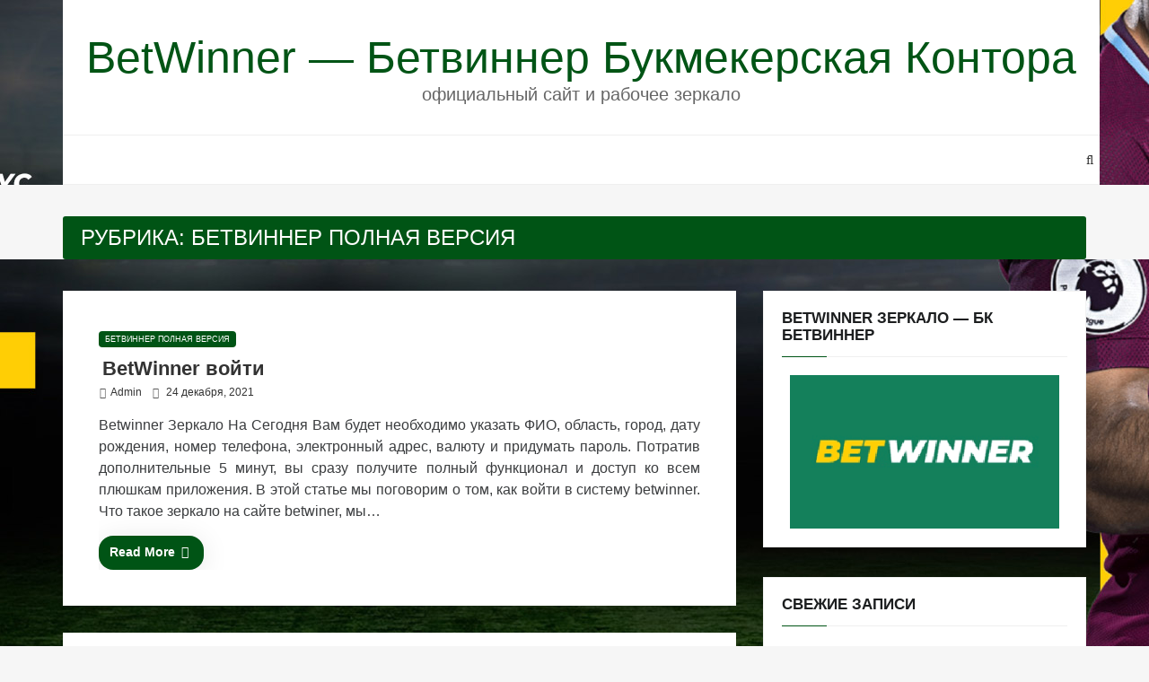

--- FILE ---
content_type: text/html; charset=UTF-8
request_url: https://bison-info.pro/category/%D0%B1%D0%B5%D1%82%D0%B2%D0%B8%D0%BD%D0%BD%D0%B5%D1%80-%D0%BF%D0%BE%D0%BB%D0%BD%D0%B0%D1%8F-%D0%B2%D0%B5%D1%80%D1%81%D0%B8%D1%8F/
body_size: 27006
content:
<!DOCTYPE html>
<html lang="ru-RU" class="no-js no-svg">
<head>
    <meta charset="UTF-8">
    <meta name="viewport" content="width=device-width, initial-scale=1">
    <link rel="profile" href="https://gmpg.org/xfn/11">
    <script>(function(html){html.className = html.className.replace(/\bno-js\b/,'js')})(document.documentElement);</script>
<meta name='robots' content='index, follow, max-image-preview:large, max-snippet:-1, max-video-preview:-1' />

	<title>бетвиннер полная версия Archives &#8902; BetWinner - Бетвиннер Букмекерская контора</title>
	<link rel="canonical" href="https://bison-info.pro/category/бетвиннер-полная-версия/" />
	<meta property="og:locale" content="ru_RU" />
	<meta property="og:type" content="article" />
	<meta property="og:title" content="бетвиннер полная версия Archives &#8902; BetWinner - Бетвиннер Букмекерская контора" />
	<meta property="og:url" content="https://bison-info.pro/category/бетвиннер-полная-версия/" />
	<meta property="og:site_name" content="BetWinner - Бетвиннер Букмекерская контора" />
	<meta name="twitter:card" content="summary_large_image" />
	<script type="application/ld+json" class="yoast-schema-graph">{"@context":"https://schema.org","@graph":[{"@type":"CollectionPage","@id":"https://bison-info.pro/category/%d0%b1%d0%b5%d1%82%d0%b2%d0%b8%d0%bd%d0%bd%d0%b5%d1%80-%d0%bf%d0%be%d0%bb%d0%bd%d0%b0%d1%8f-%d0%b2%d0%b5%d1%80%d1%81%d0%b8%d1%8f/","url":"https://bison-info.pro/category/%d0%b1%d0%b5%d1%82%d0%b2%d0%b8%d0%bd%d0%bd%d0%b5%d1%80-%d0%bf%d0%be%d0%bb%d0%bd%d0%b0%d1%8f-%d0%b2%d0%b5%d1%80%d1%81%d0%b8%d1%8f/","name":"бетвиннер полная версия Archives &#8902; BetWinner - Бетвиннер Букмекерская контора","isPartOf":{"@id":"https://bison-info.pro/#website"},"breadcrumb":{"@id":"https://bison-info.pro/category/%d0%b1%d0%b5%d1%82%d0%b2%d0%b8%d0%bd%d0%bd%d0%b5%d1%80-%d0%bf%d0%be%d0%bb%d0%bd%d0%b0%d1%8f-%d0%b2%d0%b5%d1%80%d1%81%d0%b8%d1%8f/#breadcrumb"},"inLanguage":"ru-RU"},{"@type":"BreadcrumbList","@id":"https://bison-info.pro/category/%d0%b1%d0%b5%d1%82%d0%b2%d0%b8%d0%bd%d0%bd%d0%b5%d1%80-%d0%bf%d0%be%d0%bb%d0%bd%d0%b0%d1%8f-%d0%b2%d0%b5%d1%80%d1%81%d0%b8%d1%8f/#breadcrumb","itemListElement":[{"@type":"ListItem","position":1,"name":"Home","item":"https://bison-info.pro/"},{"@type":"ListItem","position":2,"name":"бетвиннер полная версия"}]},{"@type":"WebSite","@id":"https://bison-info.pro/#website","url":"https://bison-info.pro/","name":"BetWinner - Бетвиннер Букмекерская контора","description":"официальный сайт и рабочее зеркало","publisher":{"@id":"https://bison-info.pro/#organization"},"potentialAction":[{"@type":"SearchAction","target":{"@type":"EntryPoint","urlTemplate":"https://bison-info.pro/?s={search_term_string}"},"query-input":"required name=search_term_string"}],"inLanguage":"ru-RU"},{"@type":"Organization","@id":"https://bison-info.pro/#organization","name":"BetWinner - Бетвиннер Букмекерская контора","url":"https://bison-info.pro/","logo":{"@type":"ImageObject","inLanguage":"ru-RU","@id":"https://bison-info.pro/#/schema/logo/image/","url":"https://bison-info.pro/wp-content/uploads/2021/05/betwinner-otzivy.jpg","contentUrl":"https://bison-info.pro/wp-content/uploads/2021/05/betwinner-otzivy.jpg","width":1200,"height":600,"caption":"BetWinner - Бетвиннер Букмекерская контора"},"image":{"@id":"https://bison-info.pro/#/schema/logo/image/"}}]}</script>


<link rel='dns-prefetch' href='//fonts.googleapis.com' />
<link rel="alternate" type="application/rss+xml" title="BetWinner - Бетвиннер Букмекерская контора &raquo; Лента" href="https://bison-info.pro/feed/" />
<link rel="alternate" type="application/rss+xml" title="BetWinner - Бетвиннер Букмекерская контора &raquo; Лента рубрики бетвиннер полная версия" href="https://bison-info.pro/category/%d0%b1%d0%b5%d1%82%d0%b2%d0%b8%d0%bd%d0%bd%d0%b5%d1%80-%d0%bf%d0%be%d0%bb%d0%bd%d0%b0%d1%8f-%d0%b2%d0%b5%d1%80%d1%81%d0%b8%d1%8f/feed/" />
<style id='wp-img-auto-sizes-contain-inline-css' type='text/css'>
img:is([sizes=auto i],[sizes^="auto," i]){contain-intrinsic-size:3000px 1500px}
/*# sourceURL=wp-img-auto-sizes-contain-inline-css */
</style>
<style id='wp-block-library-inline-css' type='text/css'>
:root{--wp-block-synced-color:#7a00df;--wp-block-synced-color--rgb:122,0,223;--wp-bound-block-color:var(--wp-block-synced-color);--wp-editor-canvas-background:#ddd;--wp-admin-theme-color:#007cba;--wp-admin-theme-color--rgb:0,124,186;--wp-admin-theme-color-darker-10:#006ba1;--wp-admin-theme-color-darker-10--rgb:0,107,160.5;--wp-admin-theme-color-darker-20:#005a87;--wp-admin-theme-color-darker-20--rgb:0,90,135;--wp-admin-border-width-focus:2px}@media (min-resolution:192dpi){:root{--wp-admin-border-width-focus:1.5px}}.wp-element-button{cursor:pointer}:root .has-very-light-gray-background-color{background-color:#eee}:root .has-very-dark-gray-background-color{background-color:#313131}:root .has-very-light-gray-color{color:#eee}:root .has-very-dark-gray-color{color:#313131}:root .has-vivid-green-cyan-to-vivid-cyan-blue-gradient-background{background:linear-gradient(135deg,#00d084,#0693e3)}:root .has-purple-crush-gradient-background{background:linear-gradient(135deg,#34e2e4,#4721fb 50%,#ab1dfe)}:root .has-hazy-dawn-gradient-background{background:linear-gradient(135deg,#faaca8,#dad0ec)}:root .has-subdued-olive-gradient-background{background:linear-gradient(135deg,#fafae1,#67a671)}:root .has-atomic-cream-gradient-background{background:linear-gradient(135deg,#fdd79a,#004a59)}:root .has-nightshade-gradient-background{background:linear-gradient(135deg,#330968,#31cdcf)}:root .has-midnight-gradient-background{background:linear-gradient(135deg,#020381,#2874fc)}:root{--wp--preset--font-size--normal:16px;--wp--preset--font-size--huge:42px}.has-regular-font-size{font-size:1em}.has-larger-font-size{font-size:2.625em}.has-normal-font-size{font-size:var(--wp--preset--font-size--normal)}.has-huge-font-size{font-size:var(--wp--preset--font-size--huge)}.has-text-align-center{text-align:center}.has-text-align-left{text-align:left}.has-text-align-right{text-align:right}.has-fit-text{white-space:nowrap!important}#end-resizable-editor-section{display:none}.aligncenter{clear:both}.items-justified-left{justify-content:flex-start}.items-justified-center{justify-content:center}.items-justified-right{justify-content:flex-end}.items-justified-space-between{justify-content:space-between}.screen-reader-text{border:0;clip-path:inset(50%);height:1px;margin:-1px;overflow:hidden;padding:0;position:absolute;width:1px;word-wrap:normal!important}.screen-reader-text:focus{background-color:#ddd;clip-path:none;color:#444;display:block;font-size:1em;height:auto;left:5px;line-height:normal;padding:15px 23px 14px;text-decoration:none;top:5px;width:auto;z-index:100000}html :where(.has-border-color){border-style:solid}html :where([style*=border-top-color]){border-top-style:solid}html :where([style*=border-right-color]){border-right-style:solid}html :where([style*=border-bottom-color]){border-bottom-style:solid}html :where([style*=border-left-color]){border-left-style:solid}html :where([style*=border-width]){border-style:solid}html :where([style*=border-top-width]){border-top-style:solid}html :where([style*=border-right-width]){border-right-style:solid}html :where([style*=border-bottom-width]){border-bottom-style:solid}html :where([style*=border-left-width]){border-left-style:solid}html :where(img[class*=wp-image-]){height:auto;max-width:100%}:where(figure){margin:0 0 1em}html :where(.is-position-sticky){--wp-admin--admin-bar--position-offset:var(--wp-admin--admin-bar--height,0px)}@media screen and (max-width:600px){html :where(.is-position-sticky){--wp-admin--admin-bar--position-offset:0px}}

/*# sourceURL=wp-block-library-inline-css */
</style><style id='wp-block-heading-inline-css' type='text/css'>
h1:where(.wp-block-heading).has-background,h2:where(.wp-block-heading).has-background,h3:where(.wp-block-heading).has-background,h4:where(.wp-block-heading).has-background,h5:where(.wp-block-heading).has-background,h6:where(.wp-block-heading).has-background{padding:1.25em 2.375em}h1.has-text-align-left[style*=writing-mode]:where([style*=vertical-lr]),h1.has-text-align-right[style*=writing-mode]:where([style*=vertical-rl]),h2.has-text-align-left[style*=writing-mode]:where([style*=vertical-lr]),h2.has-text-align-right[style*=writing-mode]:where([style*=vertical-rl]),h3.has-text-align-left[style*=writing-mode]:where([style*=vertical-lr]),h3.has-text-align-right[style*=writing-mode]:where([style*=vertical-rl]),h4.has-text-align-left[style*=writing-mode]:where([style*=vertical-lr]),h4.has-text-align-right[style*=writing-mode]:where([style*=vertical-rl]),h5.has-text-align-left[style*=writing-mode]:where([style*=vertical-lr]),h5.has-text-align-right[style*=writing-mode]:where([style*=vertical-rl]),h6.has-text-align-left[style*=writing-mode]:where([style*=vertical-lr]),h6.has-text-align-right[style*=writing-mode]:where([style*=vertical-rl]){rotate:180deg}
/*# sourceURL=https://bison-info.pro/wp-includes/blocks/heading/style.min.css */
</style>
<style id='wp-block-paragraph-inline-css' type='text/css'>
.is-small-text{font-size:.875em}.is-regular-text{font-size:1em}.is-large-text{font-size:2.25em}.is-larger-text{font-size:3em}.has-drop-cap:not(:focus):first-letter{float:left;font-size:8.4em;font-style:normal;font-weight:100;line-height:.68;margin:.05em .1em 0 0;text-transform:uppercase}body.rtl .has-drop-cap:not(:focus):first-letter{float:none;margin-left:.1em}p.has-drop-cap.has-background{overflow:hidden}:root :where(p.has-background){padding:1.25em 2.375em}:where(p.has-text-color:not(.has-link-color)) a{color:inherit}p.has-text-align-left[style*="writing-mode:vertical-lr"],p.has-text-align-right[style*="writing-mode:vertical-rl"]{rotate:180deg}
/*# sourceURL=https://bison-info.pro/wp-includes/blocks/paragraph/style.min.css */
</style>
<style id='global-styles-inline-css' type='text/css'>
:root{--wp--preset--aspect-ratio--square: 1;--wp--preset--aspect-ratio--4-3: 4/3;--wp--preset--aspect-ratio--3-4: 3/4;--wp--preset--aspect-ratio--3-2: 3/2;--wp--preset--aspect-ratio--2-3: 2/3;--wp--preset--aspect-ratio--16-9: 16/9;--wp--preset--aspect-ratio--9-16: 9/16;--wp--preset--color--black: #000000;--wp--preset--color--cyan-bluish-gray: #abb8c3;--wp--preset--color--white: #ffffff;--wp--preset--color--pale-pink: #f78da7;--wp--preset--color--vivid-red: #cf2e2e;--wp--preset--color--luminous-vivid-orange: #ff6900;--wp--preset--color--luminous-vivid-amber: #fcb900;--wp--preset--color--light-green-cyan: #7bdcb5;--wp--preset--color--vivid-green-cyan: #00d084;--wp--preset--color--pale-cyan-blue: #8ed1fc;--wp--preset--color--vivid-cyan-blue: #0693e3;--wp--preset--color--vivid-purple: #9b51e0;--wp--preset--gradient--vivid-cyan-blue-to-vivid-purple: linear-gradient(135deg,rgb(6,147,227) 0%,rgb(155,81,224) 100%);--wp--preset--gradient--light-green-cyan-to-vivid-green-cyan: linear-gradient(135deg,rgb(122,220,180) 0%,rgb(0,208,130) 100%);--wp--preset--gradient--luminous-vivid-amber-to-luminous-vivid-orange: linear-gradient(135deg,rgb(252,185,0) 0%,rgb(255,105,0) 100%);--wp--preset--gradient--luminous-vivid-orange-to-vivid-red: linear-gradient(135deg,rgb(255,105,0) 0%,rgb(207,46,46) 100%);--wp--preset--gradient--very-light-gray-to-cyan-bluish-gray: linear-gradient(135deg,rgb(238,238,238) 0%,rgb(169,184,195) 100%);--wp--preset--gradient--cool-to-warm-spectrum: linear-gradient(135deg,rgb(74,234,220) 0%,rgb(151,120,209) 20%,rgb(207,42,186) 40%,rgb(238,44,130) 60%,rgb(251,105,98) 80%,rgb(254,248,76) 100%);--wp--preset--gradient--blush-light-purple: linear-gradient(135deg,rgb(255,206,236) 0%,rgb(152,150,240) 100%);--wp--preset--gradient--blush-bordeaux: linear-gradient(135deg,rgb(254,205,165) 0%,rgb(254,45,45) 50%,rgb(107,0,62) 100%);--wp--preset--gradient--luminous-dusk: linear-gradient(135deg,rgb(255,203,112) 0%,rgb(199,81,192) 50%,rgb(65,88,208) 100%);--wp--preset--gradient--pale-ocean: linear-gradient(135deg,rgb(255,245,203) 0%,rgb(182,227,212) 50%,rgb(51,167,181) 100%);--wp--preset--gradient--electric-grass: linear-gradient(135deg,rgb(202,248,128) 0%,rgb(113,206,126) 100%);--wp--preset--gradient--midnight: linear-gradient(135deg,rgb(2,3,129) 0%,rgb(40,116,252) 100%);--wp--preset--font-size--small: 13px;--wp--preset--font-size--medium: 20px;--wp--preset--font-size--large: 36px;--wp--preset--font-size--x-large: 42px;--wp--preset--spacing--20: 0.44rem;--wp--preset--spacing--30: 0.67rem;--wp--preset--spacing--40: 1rem;--wp--preset--spacing--50: 1.5rem;--wp--preset--spacing--60: 2.25rem;--wp--preset--spacing--70: 3.38rem;--wp--preset--spacing--80: 5.06rem;--wp--preset--shadow--natural: 6px 6px 9px rgba(0, 0, 0, 0.2);--wp--preset--shadow--deep: 12px 12px 50px rgba(0, 0, 0, 0.4);--wp--preset--shadow--sharp: 6px 6px 0px rgba(0, 0, 0, 0.2);--wp--preset--shadow--outlined: 6px 6px 0px -3px rgb(255, 255, 255), 6px 6px rgb(0, 0, 0);--wp--preset--shadow--crisp: 6px 6px 0px rgb(0, 0, 0);}:where(.is-layout-flex){gap: 0.5em;}:where(.is-layout-grid){gap: 0.5em;}body .is-layout-flex{display: flex;}.is-layout-flex{flex-wrap: wrap;align-items: center;}.is-layout-flex > :is(*, div){margin: 0;}body .is-layout-grid{display: grid;}.is-layout-grid > :is(*, div){margin: 0;}:where(.wp-block-columns.is-layout-flex){gap: 2em;}:where(.wp-block-columns.is-layout-grid){gap: 2em;}:where(.wp-block-post-template.is-layout-flex){gap: 1.25em;}:where(.wp-block-post-template.is-layout-grid){gap: 1.25em;}.has-black-color{color: var(--wp--preset--color--black) !important;}.has-cyan-bluish-gray-color{color: var(--wp--preset--color--cyan-bluish-gray) !important;}.has-white-color{color: var(--wp--preset--color--white) !important;}.has-pale-pink-color{color: var(--wp--preset--color--pale-pink) !important;}.has-vivid-red-color{color: var(--wp--preset--color--vivid-red) !important;}.has-luminous-vivid-orange-color{color: var(--wp--preset--color--luminous-vivid-orange) !important;}.has-luminous-vivid-amber-color{color: var(--wp--preset--color--luminous-vivid-amber) !important;}.has-light-green-cyan-color{color: var(--wp--preset--color--light-green-cyan) !important;}.has-vivid-green-cyan-color{color: var(--wp--preset--color--vivid-green-cyan) !important;}.has-pale-cyan-blue-color{color: var(--wp--preset--color--pale-cyan-blue) !important;}.has-vivid-cyan-blue-color{color: var(--wp--preset--color--vivid-cyan-blue) !important;}.has-vivid-purple-color{color: var(--wp--preset--color--vivid-purple) !important;}.has-black-background-color{background-color: var(--wp--preset--color--black) !important;}.has-cyan-bluish-gray-background-color{background-color: var(--wp--preset--color--cyan-bluish-gray) !important;}.has-white-background-color{background-color: var(--wp--preset--color--white) !important;}.has-pale-pink-background-color{background-color: var(--wp--preset--color--pale-pink) !important;}.has-vivid-red-background-color{background-color: var(--wp--preset--color--vivid-red) !important;}.has-luminous-vivid-orange-background-color{background-color: var(--wp--preset--color--luminous-vivid-orange) !important;}.has-luminous-vivid-amber-background-color{background-color: var(--wp--preset--color--luminous-vivid-amber) !important;}.has-light-green-cyan-background-color{background-color: var(--wp--preset--color--light-green-cyan) !important;}.has-vivid-green-cyan-background-color{background-color: var(--wp--preset--color--vivid-green-cyan) !important;}.has-pale-cyan-blue-background-color{background-color: var(--wp--preset--color--pale-cyan-blue) !important;}.has-vivid-cyan-blue-background-color{background-color: var(--wp--preset--color--vivid-cyan-blue) !important;}.has-vivid-purple-background-color{background-color: var(--wp--preset--color--vivid-purple) !important;}.has-black-border-color{border-color: var(--wp--preset--color--black) !important;}.has-cyan-bluish-gray-border-color{border-color: var(--wp--preset--color--cyan-bluish-gray) !important;}.has-white-border-color{border-color: var(--wp--preset--color--white) !important;}.has-pale-pink-border-color{border-color: var(--wp--preset--color--pale-pink) !important;}.has-vivid-red-border-color{border-color: var(--wp--preset--color--vivid-red) !important;}.has-luminous-vivid-orange-border-color{border-color: var(--wp--preset--color--luminous-vivid-orange) !important;}.has-luminous-vivid-amber-border-color{border-color: var(--wp--preset--color--luminous-vivid-amber) !important;}.has-light-green-cyan-border-color{border-color: var(--wp--preset--color--light-green-cyan) !important;}.has-vivid-green-cyan-border-color{border-color: var(--wp--preset--color--vivid-green-cyan) !important;}.has-pale-cyan-blue-border-color{border-color: var(--wp--preset--color--pale-cyan-blue) !important;}.has-vivid-cyan-blue-border-color{border-color: var(--wp--preset--color--vivid-cyan-blue) !important;}.has-vivid-purple-border-color{border-color: var(--wp--preset--color--vivid-purple) !important;}.has-vivid-cyan-blue-to-vivid-purple-gradient-background{background: var(--wp--preset--gradient--vivid-cyan-blue-to-vivid-purple) !important;}.has-light-green-cyan-to-vivid-green-cyan-gradient-background{background: var(--wp--preset--gradient--light-green-cyan-to-vivid-green-cyan) !important;}.has-luminous-vivid-amber-to-luminous-vivid-orange-gradient-background{background: var(--wp--preset--gradient--luminous-vivid-amber-to-luminous-vivid-orange) !important;}.has-luminous-vivid-orange-to-vivid-red-gradient-background{background: var(--wp--preset--gradient--luminous-vivid-orange-to-vivid-red) !important;}.has-very-light-gray-to-cyan-bluish-gray-gradient-background{background: var(--wp--preset--gradient--very-light-gray-to-cyan-bluish-gray) !important;}.has-cool-to-warm-spectrum-gradient-background{background: var(--wp--preset--gradient--cool-to-warm-spectrum) !important;}.has-blush-light-purple-gradient-background{background: var(--wp--preset--gradient--blush-light-purple) !important;}.has-blush-bordeaux-gradient-background{background: var(--wp--preset--gradient--blush-bordeaux) !important;}.has-luminous-dusk-gradient-background{background: var(--wp--preset--gradient--luminous-dusk) !important;}.has-pale-ocean-gradient-background{background: var(--wp--preset--gradient--pale-ocean) !important;}.has-electric-grass-gradient-background{background: var(--wp--preset--gradient--electric-grass) !important;}.has-midnight-gradient-background{background: var(--wp--preset--gradient--midnight) !important;}.has-small-font-size{font-size: var(--wp--preset--font-size--small) !important;}.has-medium-font-size{font-size: var(--wp--preset--font-size--medium) !important;}.has-large-font-size{font-size: var(--wp--preset--font-size--large) !important;}.has-x-large-font-size{font-size: var(--wp--preset--font-size--x-large) !important;}
/*# sourceURL=global-styles-inline-css */
</style>

<style id='classic-theme-styles-inline-css' type='text/css'>
/*! This file is auto-generated */
.wp-block-button__link{color:#fff;background-color:#32373c;border-radius:9999px;box-shadow:none;text-decoration:none;padding:calc(.667em + 2px) calc(1.333em + 2px);font-size:1.125em}.wp-block-file__button{background:#32373c;color:#fff;text-decoration:none}
/*# sourceURL=/wp-includes/css/classic-themes.min.css */
</style>
<link rel='stylesheet' id='wpccp-css' href='https://bison-info.pro/wp-content/plugins/wp-content-copy-protection/assets/css/style.min.css' type='text/css' media='all' />
<link rel='stylesheet' id='web-log-css' href='https://bison-info.pro/wp-content/themes/web-log/style.css' type='text/css' media='all' />
<style id='web-log-inline-css' type='text/css'>
 .site-title, .site-title a, .pagination-wrap .nav-links a, body a:hover, body a:active, .post .entry-title a:hover, .post .entry-title a:focus, .post .entry-title a:active, .main-navigation a:hover,
    li.current-menu-item a,.entry-footer .tag-list i, .entry-content a
                  {

                      color: #005415;

                   }

                   .back-to-top > i, .web-log-post-grid .meta-category a, .header-breadcrumb, button:hover, button:focus, input[type='button']:hover, input[type='button']:focus, input[type='submit']:hover, input[type='submit']:focus, .widget .widget-title:before, .header-wrapper .header-top, button, input[type='button'], input[type='submit'], .read-more .link, h4.ct_post_area-title span:after, .page-header .page-title,.web-log-post-list .meta-category a,.entry-footer .edit-link a.post-edit-link,.comment-reply-link,.main-navigation li li:hover,.menu-primary-container ul li:hover,.menu-primary-container ul li.current-menu-item

                  {

                      background: #005415;

                   }

                   #search-popup.popup-box-on #search input[type='search'], .header-wrapper .header-top

                  {

                      border-bottom:  1px solid #005415;

                   }

                   .entry-content blockquote

                  {

                      border-left:  5px solid #005415;

                   }

                  
/*# sourceURL=web-log-inline-css */
</style>
<link rel='stylesheet' id='blog-nano-css' href='https://bison-info.pro/wp-content/themes/blog-nano/style.css' type='text/css' media='all' />
<style id='blog-nano-inline-css' type='text/css'>
 .site-title, .site-title a, .pagination-wrap .nav-links a, body a:hover, body a:active, .post .entry-title a:hover, .post .entry-title a:focus, .post .entry-title a:active, .main-navigation a:hover,
    li.current-menu-item a,.entry-footer .tag-list i
                  {

                      color: #005415;

                   }

                   .back-to-top > i, .web-log-post-grid .meta-category a, .header-breadcrumb, button:hover, button:focus, input[type='button']:hover, input[type='button']:focus, input[type='submit']:hover, input[type='submit']:focus, .widget .widget-title:before, .header-wrapper .header-top, button, input[type='button'], input[type='submit'], .read-more .link, h4.ct_post_area-title span:after, .page-header .page-title,.web-log-post-list .meta-category a,.entry-footer .edit-link a.post-edit-link,.comment-reply-link,.main-navigation li li:hover,.menu-primary-container ul li:hover,.menu-primary-container ul li.current-menu-item,
  .woocommerce #respond input#submit, .woocommerce a.button, .woocommerce button.button, .woocommerce input.button, .woocommerce #respond input#submit.alt:hover, .woocommerce a.button.alt:hover, .woocommerce button.button.alt:hover, .woocommerce input.button.alt:hover, .woocommerce #respond input#submit.alt, .woocommerce a.button.alt, .woocommerce button.button.alt, .woocommerce input.button.alt

                  {

                      background: #005415;

                   }

                   #search-popup.popup-box-on #search input[type='search'], .header-wrapper .header-top

                  {

                      border-bottom:  1px solid #005415;

                   }

                   .entry-content blockquote

                  {

                      border-left:  5px solid #005415;

                   }

                  
/*# sourceURL=blog-nano-inline-css */
</style>
<link rel='stylesheet' id='web-log-google-fonts-css' href='//fonts.googleapis.com/css?family=Cabin%3A400%2C500%26subset%3Dlatin%2Clatin-ext%7CMontserrat%3A300%2C400%2C500%26subset%3Dlatin%2Clatin-ext&#038;subset=latin%2Clatin-ext' type='text/css' media='all' />
<link rel='stylesheet' id='bootstrap-css' href='https://bison-info.pro/wp-content/themes/web-log/assets/css/bootstrap.css' type='text/css' media='all' />
<link rel='stylesheet' id='fontawesome-css' href='https://bison-info.pro/wp-content/themes/web-log/assets/css/font-awesome.css' type='text/css' media='all' />
<link rel='stylesheet' id='animate-css' href='https://bison-info.pro/wp-content/themes/web-log/assets/css/animate.css' type='text/css' media='all' />
<script type="text/javascript" src="https://bison-info.pro/wp-includes/js/jquery/jquery.min.js" id="jquery-core-js"></script>
<script type="text/javascript" src="https://bison-info.pro/wp-includes/js/jquery/jquery-migrate.min.js" id="jquery-migrate-js"></script>
<style>.pseudo-clearfy-link { color: #008acf; cursor: pointer;}.pseudo-clearfy-link:hover { text-decoration: none;}</style><link rel="icon" href="https://bison-info.pro/wp-content/uploads/2021/05/cropped-image-1-32x32.jpeg" sizes="32x32" />
<link rel="icon" href="https://bison-info.pro/wp-content/uploads/2021/05/cropped-image-1-192x192.jpeg" sizes="192x192" />
<link rel="apple-touch-icon" href="https://bison-info.pro/wp-content/uploads/2021/05/cropped-image-1-180x180.jpeg" />
<meta name="msapplication-TileImage" content="https://bison-info.pro/wp-content/uploads/2021/05/cropped-image-1-270x270.jpeg" />
		<style type="text/css" id="wp-custom-css">
			body{
	background-image: url(/wp-content/uploads/2021/05/betwinner-1.jpg);
	background-repeat: no-repeat;
	background-attachment: fixed;
  background-position: center bottom;
}
.site-header {
	max-width:100%;
	width: 1170px;
	margin: 0 auto 0;
  padding-left: 15px;
}
.link-wrapper{
	position:relative;
}
.link-wrapper a{
	position: fixed;
	background-repeat: no-repeat;
	top: 0;
	left: 0;
	z-index: 1;
	overflow: hidden;
	width: 100%;
	height: 100%;
	-webkit-background-size: cover;
	-moz-background-size: cover;
	-o-background-size: cover;
	background-size: cover;
}
body .container{
	position: relative;
  z-index: 2;
}
@media screen and (max-width:1190px)
{
	body{
		background:#f6f6f6;
	}
}
.main-banner{
	margin-bottom:30px;
	margin-right:-15px;
	text-align:center;
}
.main-banner img{
	margin:0;
	max-height:250px;
}
.main-banner:hover{
	color:#333;
}
@media screen and (max-width:768px)
{
	.main-banner{
		margin-right:0;
	}
}		</style>
		
<div align="center">
	<noscript>
		<div style="position:fixed; top:0px; left:0px; z-index:3000; height:100%; width:100%; background-color:#FFFFFF">
			<br/><br/>
			<div style="font-family: Tahoma; font-size: 14px; background-color:#FFFFCC; border: 1pt solid Black; padding: 10pt;">
				Sorry, you have Javascript Disabled! To see this page as it is meant to appear, please enable your Javascript!
			</div>
		</div>
	</noscript>
</div>
</head>

<body class="archive category category-13 wp-theme-web-log wp-child-theme-blog-nano hfeed has-sidebar page-two-column right-sidebar">
<div class="link-wrapper"><a href="/visit/betwinner/" target="_blank" rel="nofollow sponsored"></a></div>
<div id="page" class="site">
    <a class="skip-link screen-reader-text"
       href="#content">Skip to content</a>
	<div class="mobile-menu-wrap">
		<div class="mobile-menu"></div>
	</div>
	<header id="masthead" class="site-header" role="banner">
		<div class="header-wrapper">
			<div class="mobile-header">
				<div class="container">
					<div class="row">
						<div class="col-lg-12">
							<div class="menu-bar-wrap text-center">
								<div class="mobile-nav">
									<a tabindex="0"  class="menu-icon"><i class="fa fa-bars" aria-hidden="true"></i></a>
								</div>
								<div class="mobile-logo">
									<div class="site-branding">

	    <div class="site-branding-text">
        <h1 class="site-title"><a href="https://bison-info.pro/" rel="home">BetWinner &#8212; Бетвиннер Букмекерская контора</a></h1>
        <p class="site-description">официальный сайт и рабочее зеркало</p>
    </div>

</div><!-- .site-branding -->
								</div>
								<div class="mobile-search">
									<div class="search-icon">
										<a href="#" id="mobile-search"><i class="fa fa-search" aria-hidden="true"></i></a>
									</div>
							
									 <div id="mobile-search-popup" class="search-off full-search-wrapper">
										<div id="search" class="top-bar-search open">
                                            
                                            
<form  role="search" method="get" class="search-form" action="https://bison-info.pro/">
	<label for="search-form-696d5089b81c5">
		<span class="screen-reader-text">Search for:</span>
        <input type="search" id="search-form-696d5089b81c5" class="search-field pop-up-form" placeholder="Search &hellip;" value="" name="s" />
	</label>
	<button type="submit" class="search-submit">
    	<span class="screen-reader-text">
			Search        </span>
        <i class="fa fa-search" aria-hidden="true"></i>
    </button>
</form>

                                            <button  data-widget="remove" id="close-icon" class="close" type="button"><i class="fa fa-times" aria-hidden="true"></i></button>
											
											
										</div>
									</div>
								</div>
							</div>
						</div>
					</div>
				</div>
			</div>
			            <div class="header-logo">
                <div class="container">
                    <div class="row">
                    	<div class="col-lg-12 col-sm-12 desktop-logo">
							<div class="site-branding">

	    <div class="site-branding-text">
        <h1 class="site-title"><a href="https://bison-info.pro/" rel="home">BetWinner &#8212; Бетвиннер Букмекерская контора</a></h1>
        <p class="site-description">официальный сайт и рабочее зеркало</p>
    </div>

</div><!-- .site-branding -->
						</div>
				  	</div>
				</div>
			</div>

			<div class="header-menu">
                <div class="container">
                    <div class="row">	  	
                        <div class="col-lg-12">
                            							
							<div class="mini-search-icon">
								<a href="#" id="search-icon"><i class="fa fa-search" aria-hidden="true"></i></a>
							</div>
							
							 <div id="search-popup" class="search-off full-search-wrapper">
            					<div id="search" class="top-bar-search open">

                                    
<form  role="search" method="get" class="search-form" action="https://bison-info.pro/">
	<label for="search-form-696d5089b8275">
		<span class="screen-reader-text">Search for:</span>
        <input type="search" id="search-form-696d5089b8275" class="search-field pop-up-form" placeholder="Search &hellip;" value="" name="s" />
	</label>
	<button type="submit" class="search-submit">
    	<span class="screen-reader-text">
			Search        </span>
        <i class="fa fa-search" aria-hidden="true"></i>
    </button>
</form>
            						<button data-widget="remove" id="removeClass" class="close" type="button"><i class="fa fa-times" aria-hidden="true"></i></button>
									
								</div>
							</div>
							
                        </div>
                    </div>
                </div>
            </div>
		</div>
	</header><!-- #masthead -->
    
	        <section class="page-header jumbotron">
            <div class="container">
                <div class="row">
                    <div class="col-lg-12">
                        <h1 class="page-title">Рубрика: <span>бетвиннер полная версия</span></h1>                       
                    </div>
                </div>
            </div>
        </section>
    	
	
<div id="content" class="site-content">
	<div class="container">
        <div class="row">
          <div class="col-md-8 right-sidebar"  >
			          <div id="primary" class="content-area">
                    <main id="main" class="site-main" role="main">
            			  	<!--  <div class="web-log-post-grid row" > -->
                      <div class="web-log-post-list" >
                          <div class="row">
                            <div class="col-sm-12">
                                   
<article id="post-346" class="post-346 post type-post status-publish format-standard hentry category-13 tag-betwinner">
    <div class="post-wrapper">
     
        
		<div class="post-content-wrapper">

            
               <span class="meta-category"><a href="https://bison-info.pro/category/%d0%b1%d0%b5%d1%82%d0%b2%d0%b8%d0%bd%d0%bd%d0%b5%d1%80-%d0%bf%d0%be%d0%bb%d0%bd%d0%b0%d1%8f-%d0%b2%d0%b5%d1%80%d1%81%d0%b8%d1%8f/">бетвиннер полная версия</a>
                </span> 
                      <header class="entry-header">
                    
                    <h2 class="entry-title"><a href="https://bison-info.pro/betwinner-%d0%b2%d0%be%d0%b9%d1%82%d0%b8/" rel="bookmark">BetWinner войти</a></h2>                
                    <ul class="entry-meta list-inline">
                        
                        <li class="byline list-inline-item"><span class="author vcard"><i class="fa fa-user-o" aria-hidden="true"></i><a class="url fn n" href="https://bison-info.pro/author/admin/">admin</a></span></li><li class="posted-on list-inline-item"><i class="fa fa-calendar-o" aria-hidden="true"></i><span class="screen-reader-text">Posted on</span> <a href="https://bison-info.pro/2021/12/24/" rel="bookmark"><time class="entry-date published updated" datetime="2021-12-24T02:31:00+00:00">24 декабря, 2021</time></a></li>                       
                    </ul>
                
                </header><!-- .entry-header -->
                        
                <div class="entry-content">
                   
                    <p>Betwinner Зеркало На Сегодня Вам будет необходимо указать ФИО, область, город, дату рождения, номер телефона, электронный адрес, валюту и придумать пароль. Потратив дополнительные 5 минут, вы сразу получите полный функционал и доступ ко всем плюшкам приложения. В этой статье мы поговорим о том, как войти в систему betwinner. Что такое зеркало на сайте betwiner, мы&#8230;</p>
                    
                                          <div class="read-more"><a href="https://bison-info.pro/betwinner-%d0%b2%d0%be%d0%b9%d1%82%d0%b8/" class="link">Read More<i class="fa fa-angle-right"></i></a></div>
                    
                       
                </div><!-- .entry-content -->
        
    	</div>
    </div>
</article><!-- #post-## -->  
<article id="post-295" class="post-295 post type-post status-publish format-standard has-post-thumbnail hentry category-betwinner category-betwinner- category-betwinner--ios category-15 category-13 category-28 category-20 category-4 category-29 category-18 category-11 category-17 category-24 category-10 tag-betwinner tag-betwinner-- tag-43 tag-56 tag-48 tag--betwinner-ios tag--betwinner- tag-57 tag-46 tag-39 tag-45 tag-52 tag-38">
    <div class="post-wrapper">
     
                    <div class="post-thumbnail">
                <a href="https://bison-info.pro/%d1%81%d0%ba%d0%b0%d1%87%d0%b0%d1%82%d1%8c-betwinner/"><img width="320" height="240" src="https://bison-info.pro/wp-content/uploads/2021/11/skachat-prilojenie-betwinner-320x240.jpg" class="attachment-blog-nano-thumbnail-3 size-blog-nano-thumbnail-3 wp-post-image" alt="skachat-prilojenie-betwinner" decoding="async" fetchpriority="high" srcset="https://bison-info.pro/wp-content/uploads/2021/11/skachat-prilojenie-betwinner-320x240.jpg 320w, https://bison-info.pro/wp-content/uploads/2021/11/skachat-prilojenie-betwinner-100x75.jpg 100w" sizes="(max-width: 767px) 89vw, (max-width: 1000px) 54vw, (max-width: 1071px) 543px, 580px" /></a>
            </div><!-- .post-thumbnail -->
        
		<div class="post-content-wrapper">

            
               <span class="meta-category"><a href="https://bison-info.pro/category/betwinner/">BetWinner</a>
                </span> 
                      <header class="entry-header">
                    
                    <h2 class="entry-title"><a href="https://bison-info.pro/%d1%81%d0%ba%d0%b0%d1%87%d0%b0%d1%82%d1%8c-betwinner/" rel="bookmark">Скачать BetWinner</a></h2>                
                    <ul class="entry-meta list-inline">
                        
                        <li class="byline list-inline-item"><span class="author vcard"><i class="fa fa-user-o" aria-hidden="true"></i><a class="url fn n" href="https://bison-info.pro/author/admin/">admin</a></span></li><li class="posted-on list-inline-item"><i class="fa fa-calendar-o" aria-hidden="true"></i><span class="screen-reader-text">Posted on</span> <a href="https://bison-info.pro/2021/11/21/" rel="bookmark"><time class="entry-date published updated" datetime="2021-11-21T06:27:00+00:00">21 ноября, 2021</time></a></li>                       
                    </ul>
                
                </header><!-- .entry-header -->
                        
                <div class="entry-content">
                   
                    <p>Betwinner Скачать На Андроид Бесплатно Сегодня В последующем для авторизации в качестве логина нужно использовать телефонный номер, а пароль – выдаст система. Его можно изменить в личном кабинете при необходимости. Самый быстрый и простой способ открытия счета. Опция удаления отсутствует в большинстве букмекерских контор. В БК Betwinner счет закрывается, но после обращения в службу поддержки&#8230;.</p>
                    
                                          <div class="read-more"><a href="https://bison-info.pro/%d1%81%d0%ba%d0%b0%d1%87%d0%b0%d1%82%d1%8c-betwinner/" class="link">Read More<i class="fa fa-angle-right"></i></a></div>
                    
                       
                </div><!-- .entry-content -->
        
    	</div>
    </div>
</article><!-- #post-## -->  
<article id="post-44" class="post-44 post type-post status-publish format-standard has-post-thumbnail hentry category-13 tag-41">
    <div class="post-wrapper">
     
                    <div class="post-thumbnail">
                <a href="https://bison-info.pro/%d0%b1%d0%b5%d1%82%d0%b2%d0%b8%d0%bd%d0%bd%d0%b5%d1%80-%d0%bf%d0%be%d0%bb%d0%bd%d0%b0%d1%8f-%d0%b2%d0%b5%d1%80%d1%81%d0%b8%d1%8f/"><img width="320" height="240" src="https://bison-info.pro/wp-content/uploads/2021/05/betwinner-polnaya-versiya-320x240.png" class="attachment-blog-nano-thumbnail-3 size-blog-nano-thumbnail-3 wp-post-image" alt="betwinner-polnaya-versiya" decoding="async" srcset="https://bison-info.pro/wp-content/uploads/2021/05/betwinner-polnaya-versiya-320x240.png 320w, https://bison-info.pro/wp-content/uploads/2021/05/betwinner-polnaya-versiya-100x75.png 100w" sizes="(max-width: 767px) 89vw, (max-width: 1000px) 54vw, (max-width: 1071px) 543px, 580px" /></a>
            </div><!-- .post-thumbnail -->
        
		<div class="post-content-wrapper">

            
               <span class="meta-category"><a href="https://bison-info.pro/category/%d0%b1%d0%b5%d1%82%d0%b2%d0%b8%d0%bd%d0%bd%d0%b5%d1%80-%d0%bf%d0%be%d0%bb%d0%bd%d0%b0%d1%8f-%d0%b2%d0%b5%d1%80%d1%81%d0%b8%d1%8f/">бетвиннер полная версия</a>
                </span> 
                      <header class="entry-header">
                    
                    <h2 class="entry-title"><a href="https://bison-info.pro/%d0%b1%d0%b5%d1%82%d0%b2%d0%b8%d0%bd%d0%bd%d0%b5%d1%80-%d0%bf%d0%be%d0%bb%d0%bd%d0%b0%d1%8f-%d0%b2%d0%b5%d1%80%d1%81%d0%b8%d1%8f/" rel="bookmark">Бетвиннер полная версия</a></h2>                
                    <ul class="entry-meta list-inline">
                        
                        <li class="byline list-inline-item"><span class="author vcard"><i class="fa fa-user-o" aria-hidden="true"></i><a class="url fn n" href="https://bison-info.pro/author/admin/">admin</a></span></li><li class="posted-on list-inline-item"><i class="fa fa-calendar-o" aria-hidden="true"></i><span class="screen-reader-text">Posted on</span> <a href="https://bison-info.pro/2021/05/28/" rel="bookmark"><time class="entry-date published updated" datetime="2021-05-28T09:35:41+00:00">28 мая, 2021</time></a></li>                       
                    </ul>
                
                </header><!-- .entry-header -->
                        
                <div class="entry-content">
                   
                    <p>Выйдя на рынок онлайн-ставок в 2018 году, БетВиннер &#8212; новичок в этом блоке. Тем не менее, им есть что предложить, особенно для любителей активного отдыха. Благодаря одному из самых простых в использовании и интуитивно понятных сервисов, очень широкому предложению рынков, хороших шансах и привлекательным ставкам в реальном времени, БетВиннер здесь, чтобы остаться.&nbsp; БетВиннер Interface и&#8230;</p>
                    
                                          <div class="read-more"><a href="https://bison-info.pro/%d0%b1%d0%b5%d1%82%d0%b2%d0%b8%d0%bd%d0%bd%d0%b5%d1%80-%d0%bf%d0%be%d0%bb%d0%bd%d0%b0%d1%8f-%d0%b2%d0%b5%d1%80%d1%81%d0%b8%d1%8f/" class="link">Read More<i class="fa fa-angle-right"></i></a></div>
                    
                       
                </div><!-- .entry-content -->
        
    	</div>
    </div>
</article><!-- #post-## -->                            </div>
                          </div>   
                    </div>
						
                    <div class="pagination-wrap">
                      
                       				
                    </div>
                
                  </main><!-- #main -->
              </div><!-- #primary -->
        </div>
	 
			
             <div class="col-md-4">    
             
               <aside id="secondary" class="widget-area" role="complementary" aria-label="Blog Sidebar">
	<section id="media_image-2" class="widget widget_media_image"><h2 class="widget-title">Betwinner зеркало &#8212; БК Бетвиннер</h2><a href="https://betwinner.vodka/"><img width="300" height="171" src="https://bison-info.pro/wp-content/uploads/2021/05/image-11-300x171.png" class="image wp-image-56  attachment-medium size-medium" alt="Betwinner зеркало - БК Бетвиннер" style="max-width: 100%; height: auto;" title="Betwinner зеркало - БК Бетвиннер" decoding="async" loading="lazy" srcset="https://bison-info.pro/wp-content/uploads/2021/05/image-11-300x171.png 300w, https://bison-info.pro/wp-content/uploads/2021/05/image-11.png 350w" sizes="(max-width: 767px) 89vw, (max-width: 1000px) 54vw, (max-width: 1071px) 543px, 580px" /></a></section>
		<section id="recent-posts-2" class="widget widget_recent_entries">
		<h2 class="widget-title">Свежие записи</h2>
		<ul>
											<li>
					<a href="https://bison-info.pro/betwinner/">BetWinner</a>
									</li>
											<li>
					<a href="https://bison-info.pro/betwinner-%d1%81%d0%b0%d0%b9%d1%82/">BetWinner сайт</a>
									</li>
											<li>
					<a href="https://bison-info.pro/betwinner-%d1%80%d0%b5%d0%b3%d0%b8%d1%81%d1%82%d1%80%d0%b0%d1%86%d0%b8%d1%8f/">BetWinner регистрация</a>
									</li>
											<li>
					<a href="https://bison-info.pro/betwinner-%d0%bf%d1%80%d0%be%d0%bc%d0%be%d0%ba%d0%be%d0%b4-3/">BetWinner промокод</a>
									</li>
											<li>
					<a href="https://bison-info.pro/betwinner-%d0%bf%d0%be%d0%bb%d0%bd%d0%b0%d1%8f-%d0%b2%d0%b5%d1%80%d1%81%d0%b8%d1%8f/">BetWinner полная версия</a>
									</li>
											<li>
					<a href="https://bison-info.pro/betwinner-%d0%bf%d0%b0%d1%80%d1%82%d0%bd%d0%b5%d1%80%d0%ba%d0%b0/">BetWinner партнерка</a>
									</li>
											<li>
					<a href="https://bison-info.pro/betwinner-%d0%be%d1%84%d0%b8%d1%86%d0%b8%d0%b0%d0%bb%d1%8c%d0%bd%d1%8b%d0%b9-%d1%81%d0%b0%d0%b9%d1%82-2/">BetWinner официальный сайт</a>
									</li>
											<li>
					<a href="https://bison-info.pro/betwinner-%d0%be%d1%82%d0%b7%d1%8b%d0%b2%d1%8b/">BetWinner отзывы</a>
									</li>
											<li>
					<a href="https://bison-info.pro/betwinner-%d0%b7%d0%b5%d1%80%d0%ba%d0%b0%d0%bb%d0%be-3/">BetWinner зеркало</a>
									</li>
											<li>
					<a href="https://bison-info.pro/betwinner-%d0%b7%d0%b5%d1%80%d0%ba%d0%b0%d0%bb%d0%be-%d1%81%d0%ba%d0%b0%d1%87%d0%b0%d1%82%d1%8c-2/">BetWinner зеркало скачать</a>
									</li>
					</ul>

		</section><section id="categories-2" class="widget widget_categories"><h2 class="widget-title">Рубрики</h2>
			<ul>
					<li class="cat-item cat-item-60"><a href="https://bison-info.pro/category/betwinner/">BetWinner</a>
</li>
	<li class="cat-item cat-item-66"><a href="https://bison-info.pro/category/betwinner-bonus/">betwinner bonus</a>
</li>
	<li class="cat-item cat-item-73"><a href="https://bison-info.pro/category/betwinner-%d0%b2%d1%85%d0%be%d0%b4/">betwinner вход</a>
</li>
	<li class="cat-item cat-item-74"><a href="https://bison-info.pro/category/betwinner-%d0%b7%d0%b5%d1%80%d0%ba%d0%b0%d0%bb%d0%be/">betwinner зеркало</a>
</li>
	<li class="cat-item cat-item-83"><a href="https://bison-info.pro/category/betwinner-%d0%b7%d0%b5%d1%80%d0%ba%d0%b0%d0%bb%d0%be-%d0%b2%d1%85%d0%be%d0%b4/">Betwinner зеркало вход</a>
</li>
	<li class="cat-item cat-item-94"><a href="https://bison-info.pro/category/betwinner-%d0%b7%d0%b5%d1%80%d0%ba%d0%b0%d0%bb%d0%be-%d1%81%d0%ba%d0%b0%d1%87%d0%b0%d1%82%d1%8c/">Betwinner зеркало скачать</a>
</li>
	<li class="cat-item cat-item-87"><a href="https://bison-info.pro/category/betwinner-%d0%be%d1%84%d0%b8%d1%86%d0%b8%d0%b0%d0%bb%d1%8c%d0%bd%d1%8b%d0%b9-%d1%81%d0%b0%d0%b9%d1%82/">betwinner официальный сайт</a>
</li>
	<li class="cat-item cat-item-89"><a href="https://bison-info.pro/category/betwinner-%d0%bf%d1%80%d0%be%d0%bc%d0%be%d0%ba%d0%be%d0%b4/">betwinner промокод</a>
</li>
	<li class="cat-item cat-item-96"><a href="https://bison-info.pro/category/betwinner-%d1%80%d0%b5%d0%b3%d0%b8%d1%81%d1%82%d1%80%d0%b0%d1%86%d0%b8%d1%8f/">Betwinner регистрация</a>
</li>
	<li class="cat-item cat-item-80"><a href="https://bison-info.pro/category/betwinner-%d1%81%d0%ba%d0%b0%d1%87%d0%b0%d1%82%d1%8c/">betwinner скачать</a>
</li>
	<li class="cat-item cat-item-81"><a href="https://bison-info.pro/category/betwinner-%d1%81%d0%ba%d0%b0%d1%87%d0%b0%d1%82%d1%8c-ios/">betwinner скачать ios</a>
</li>
	<li class="cat-item cat-item-31"><a href="https://bison-info.pro/category/%d0%b1%d0%b5%d1%82%d0%b2%d0%b8%d0%bd%d0%bd%d0%b5%d1%80/">бетвиннер</a>
</li>
	<li class="cat-item cat-item-22"><a href="https://bison-info.pro/category/%d0%b1%d0%b5%d1%82%d0%b2%d0%b8%d0%bd%d0%bd%d0%b5%d1%80-%d0%b1%d0%ba/">бетвиннер бк</a>
</li>
	<li class="cat-item cat-item-5"><a href="https://bison-info.pro/category/%d0%b1%d0%b5%d1%82%d0%b2%d0%b8%d0%bd%d0%bd%d0%b5%d1%80-%d0%b2%d0%be%d0%b9%d1%82%d0%b8/">бетвиннер войти</a>
</li>
	<li class="cat-item cat-item-27"><a href="https://bison-info.pro/category/%d0%b1%d0%b5%d1%82%d0%b2%d0%b8%d0%bd%d0%bd%d0%b5%d1%80-%d0%b2%d1%85%d0%be%d0%b4/">бетвиннер вход</a>
</li>
	<li class="cat-item cat-item-30"><a href="https://bison-info.pro/category/%d0%b1%d0%b5%d1%82%d0%b2%d0%b8%d0%bd%d0%bd%d0%b5%d1%80-%d0%b7%d0%b5%d1%80%d0%ba%d0%b0%d0%bb%d0%be/">бетвиннер зеркало</a>
</li>
	<li class="cat-item cat-item-9"><a href="https://bison-info.pro/category/%d0%b1%d0%b5%d1%82%d0%b2%d0%b8%d0%bd%d0%bd%d0%b5%d1%80-%d0%b7%d0%b5%d1%80%d0%ba%d0%b0%d0%bb%d0%be-%d0%b2%d1%85%d0%be%d0%b4/">бетвиннер зеркало вход</a>
</li>
	<li class="cat-item cat-item-16"><a href="https://bison-info.pro/category/%d0%b1%d0%b5%d1%82%d0%b2%d0%b8%d0%bd%d0%bd%d0%b5%d1%80-%d0%b7%d0%b5%d1%80%d0%ba%d0%b0%d0%bb%d0%be-%d0%bd%d0%b0-%d1%81%d0%b5%d0%b3%d0%be%d0%b4%d0%bd%d1%8f/">бетвиннер зеркало на сегодня</a>
</li>
	<li class="cat-item cat-item-15"><a href="https://bison-info.pro/category/%d0%b1%d0%b5%d1%82%d0%b2%d0%b8%d0%bd%d0%bd%d0%b5%d1%80-%d0%b7%d0%b5%d1%80%d0%ba%d0%b0%d0%bb%d0%be-%d1%81%d0%ba%d0%b0%d1%87%d0%b0%d1%82%d1%8c/">бетвиннер зеркало скачать</a>
</li>
	<li class="cat-item cat-item-14"><a href="https://bison-info.pro/category/%d0%b1%d0%b5%d1%82%d0%b2%d0%b8%d0%bd%d0%bd%d0%b5%d1%80-%d0%be%d1%82%d0%b7%d1%8b%d0%b2%d1%8b/">бетвиннер отзывы</a>
</li>
	<li class="cat-item cat-item-26"><a href="https://bison-info.pro/category/%d0%b1%d0%b5%d1%82%d0%b2%d0%b8%d0%bd%d0%bd%d0%b5%d1%80-%d0%be%d1%84%d0%b8%d1%86%d0%b8%d0%b0%d0%bb%d1%8c%d0%bd%d1%8b%d0%b9-%d1%81%d0%b0%d0%b9%d1%82/">бетвиннер официальный сайт</a>
</li>
	<li class="cat-item cat-item-6"><a href="https://bison-info.pro/category/%d0%b1%d0%b5%d1%82%d0%b2%d0%b8%d0%bd%d0%bd%d0%b5%d1%80-%d0%bf%d0%b0%d1%80%d1%82%d0%bd%d0%b5%d1%80%d0%ba%d0%b0/">бетвиннер партнерка</a>
</li>
	<li class="cat-item cat-item-13 current-cat"><a aria-current="page" href="https://bison-info.pro/category/%d0%b1%d0%b5%d1%82%d0%b2%d0%b8%d0%bd%d0%bd%d0%b5%d1%80-%d0%bf%d0%be%d0%bb%d0%bd%d0%b0%d1%8f-%d0%b2%d0%b5%d1%80%d1%81%d0%b8%d1%8f/">бетвиннер полная версия</a>
</li>
	<li class="cat-item cat-item-21"><a href="https://bison-info.pro/category/%d0%b1%d0%b5%d1%82%d0%b2%d0%b8%d0%bd%d0%bd%d0%b5%d1%80-%d0%bf%d1%80%d0%be%d0%bc%d0%be%d0%ba%d0%be%d0%b4/">бетвиннер промокод</a>
</li>
	<li class="cat-item cat-item-12"><a href="https://bison-info.pro/category/%d0%b1%d0%b5%d1%82%d0%b2%d0%b8%d0%bd%d0%bd%d0%b5%d1%80-%d1%80%d0%b5%d0%b3%d0%b8%d1%81%d1%82%d1%80%d0%b0%d1%86%d0%b8%d1%8f/">бетвиннер регистрация</a>
</li>
	<li class="cat-item cat-item-23"><a href="https://bison-info.pro/category/%d0%b1%d0%b5%d1%82%d0%b2%d0%b8%d0%bd%d0%bd%d0%b5%d1%80-%d1%81%d0%b0%d0%b9%d1%82/">бетвиннер сайт</a>
</li>
	<li class="cat-item cat-item-95"><a href="https://bison-info.pro/category/%d0%b1%d0%b5%d1%82%d0%b2%d0%b8%d0%bd%d0%bd%d0%b5%d1%80-%d1%81%d0%b0%d0%b9%d1%82-%d1%81%d0%ba%d0%b0%d1%87%d0%b0%d1%82%d1%8c/">бетвиннер сайт скачать</a>
</li>
	<li class="cat-item cat-item-28"><a href="https://bison-info.pro/category/%d0%b1%d0%b5%d1%82%d0%b2%d0%b8%d0%bd%d0%bd%d0%b5%d1%80-%d1%81%d0%ba%d0%b0%d1%87%d0%b0%d1%82%d1%8c/">бетвиннер скачать</a>
</li>
	<li class="cat-item cat-item-20"><a href="https://bison-info.pro/category/%d0%b1%d0%b5%d1%82%d0%b2%d0%b8%d0%bd%d0%bd%d0%b5%d1%80-%d1%81%d0%ba%d0%b0%d1%87%d0%b0%d1%82%d1%8c-%d0%b1%d0%b5%d1%81%d0%bf%d0%bb%d0%b0%d1%82%d0%bd%d0%be-%d0%bd%d0%b0-%d0%b0%d0%bd%d0%b4%d1%80%d0%be/">бетвиннер скачать бесплатно на андроид</a>
</li>
	<li class="cat-item cat-item-8"><a href="https://bison-info.pro/category/%d0%b2%d1%85%d0%be%d0%b4-%d0%b2-%d0%b1%d0%b5%d1%82%d0%b2%d0%b8%d0%bd%d0%bd%d0%b5%d1%80/">вход в бетвиннер</a>
</li>
	<li class="cat-item cat-item-82"><a href="https://bison-info.pro/category/%d0%b7%d0%b5%d1%80%d0%ba%d0%b0%d0%bb%d0%be-betwinner/">зеркало Betwinner</a>
</li>
	<li class="cat-item cat-item-25"><a href="https://bison-info.pro/category/%d0%b7%d0%b5%d1%80%d0%ba%d0%b0%d0%bb%d0%be-%d0%b1%d0%b5%d1%82%d0%b2%d0%b8%d0%bd%d0%bd%d0%b5%d1%80/">зеркало бетвиннер</a>
</li>
	<li class="cat-item cat-item-7"><a href="https://bison-info.pro/category/%d0%ba%d0%b0%d0%ba-%d0%b2%d1%8b%d0%b2%d0%b5%d1%81%d1%82%d0%b8-%d0%b4%d0%b5%d0%bd%d1%8c%d0%b3%d0%b8-%d1%81-%d0%b1%d0%b5%d1%82%d0%b2%d0%b8%d0%bd%d0%bd%d0%b5%d1%80/">как вывести деньги с бетвиннер</a>
</li>
	<li class="cat-item cat-item-90"><a href="https://bison-info.pro/category/%d0%bf%d1%80%d0%be%d0%bc%d0%be%d0%ba%d0%be%d0%b4-betwinner/">промокод betwinner</a>
</li>
	<li class="cat-item cat-item-19"><a href="https://bison-info.pro/category/%d0%bf%d1%80%d0%be%d0%bc%d0%be%d0%ba%d0%be%d0%b4-%d0%b1%d0%b5%d1%82%d0%b2%d0%b8%d0%bd%d0%bd%d0%b5%d1%80/">промокод бетвиннер</a>
</li>
	<li class="cat-item cat-item-4"><a href="https://bison-info.pro/category/%d1%81%d0%b0%d0%b9%d1%82-%d0%b1%d0%b5%d1%82%d0%b2%d0%b8%d0%bd%d0%bd%d0%b5%d1%80/">сайт бетвиннер</a>
</li>
	<li class="cat-item cat-item-29"><a href="https://bison-info.pro/category/%d1%81%d0%ba%d0%b0%d1%87%d0%b0%d1%82%d1%8c-%d0%b1%d0%b5%d1%82%d0%b2%d0%b8%d0%bd%d0%bd%d0%b5%d1%80/">скачать бетвиннер</a>
</li>
	<li class="cat-item cat-item-18"><a href="https://bison-info.pro/category/%d1%81%d0%ba%d0%b0%d1%87%d0%b0%d1%82%d1%8c-%d0%b1%d0%b5%d1%82%d0%b2%d0%b8%d0%bd%d0%bd%d0%b5%d1%80-%d0%b7%d0%b5%d1%80%d0%ba%d0%b0%d0%bb%d0%be/">скачать бетвиннер зеркало</a>
</li>
	<li class="cat-item cat-item-11"><a href="https://bison-info.pro/category/%d1%81%d0%ba%d0%b0%d1%87%d0%b0%d1%82%d1%8c-%d0%b1%d0%b5%d1%82%d0%b2%d0%b8%d0%bd%d0%bd%d0%b5%d1%80-%d0%b7%d0%b5%d1%80%d0%ba%d0%b0%d0%bb%d0%be-%d0%bd%d0%b0-%d0%b0%d0%bd%d0%b4%d1%80%d0%be%d0%b8%d0%b4/">скачать бетвиннер зеркало на андроид</a>
</li>
	<li class="cat-item cat-item-17"><a href="https://bison-info.pro/category/%d1%81%d0%ba%d0%b0%d1%87%d0%b0%d1%82%d1%8c-%d0%b1%d0%b5%d1%82%d0%b2%d0%b8%d0%bd%d0%bd%d0%b5%d1%80-%d0%bd%d0%b0-%d0%b0%d0%b9%d1%84%d0%be%d0%bd/">скачать бетвиннер на айфон</a>
</li>
	<li class="cat-item cat-item-24"><a href="https://bison-info.pro/category/%d1%81%d0%ba%d0%b0%d1%87%d0%b0%d1%82%d1%8c-%d0%b1%d0%b5%d1%82%d0%b2%d0%b8%d0%bd%d0%bd%d0%b5%d1%80-%d0%bd%d0%b0-%d0%b0%d0%bd%d0%b4%d1%80%d0%be%d0%b8%d0%b4/">скачать бетвиннер на андроид</a>
</li>
	<li class="cat-item cat-item-10"><a href="https://bison-info.pro/category/%d1%81%d0%ba%d0%b0%d1%87%d0%b0%d1%82%d1%8c-%d0%bf%d1%80%d0%b8%d0%bb%d0%be%d0%b6%d0%b5%d0%bd%d0%b8%d0%b5-%d0%b1%d0%b5%d1%82%d0%b2%d0%b8%d0%bd%d0%bd%d0%b5%d1%80/">скачать приложение бетвиннер</a>
</li>
			</ul>

			</section><section id="tag_cloud-3" class="widget widget_tag_cloud"><h2 class="widget-title">Метки</h2><div class="tagcloud"><ul class='wp-tag-cloud' role='list'>
	<li><a href="https://bison-info.pro/tag/betwinner/" class="tag-cloud-link tag-link-62 tag-link-position-1" style="font-size: 12px;">betwinner</a></li>
	<li><a href="https://bison-info.pro/tag/betwinner-android/" class="tag-cloud-link tag-link-65 tag-link-position-2" style="font-size: 12px;">betwinner android</a></li>
	<li><a href="https://bison-info.pro/tag/betwinner-apk/" class="tag-cloud-link tag-link-64 tag-link-position-3" style="font-size: 12px;">betwinner apk</a></li>
	<li><a href="https://bison-info.pro/tag/betwinner-app/" class="tag-cloud-link tag-link-63 tag-link-position-4" style="font-size: 12px;">betwinner app</a></li>
	<li><a href="https://bison-info.pro/tag/betwinner-bonus/" class="tag-cloud-link tag-link-67 tag-link-position-5" style="font-size: 12px;">betwinner bonus</a></li>
	<li><a href="https://bison-info.pro/tag/betwinner-ios/" class="tag-cloud-link tag-link-69 tag-link-position-6" style="font-size: 12px;">betwinner ios</a></li>
	<li><a href="https://bison-info.pro/tag/betwinner-login/" class="tag-cloud-link tag-link-72 tag-link-position-7" style="font-size: 12px;">betwinner login</a></li>
	<li><a href="https://bison-info.pro/tag/betwinner-russia/" class="tag-cloud-link tag-link-71 tag-link-position-8" style="font-size: 12px;">betwinner russia</a></li>
	<li><a href="https://bison-info.pro/tag/betwinner-%d0%b1%d0%be%d0%bd%d1%83%d1%81/" class="tag-cloud-link tag-link-91 tag-link-position-9" style="font-size: 12px;">betwinner бонус</a></li>
	<li><a href="https://bison-info.pro/tag/betwinner-%d0%b7%d0%b5%d1%80%d0%ba%d0%b0%d0%bb%d0%be/" class="tag-cloud-link tag-link-75 tag-link-position-10" style="font-size: 12px;">betwinner зеркало</a></li>
	<li><a href="https://bison-info.pro/tag/betwinner-%d0%be%d1%84%d0%b8%d1%86%d0%b8%d0%b0%d0%bb%d1%8c%d0%bd%d1%8b%d0%b9-%d1%81%d0%b0%d0%b9%d1%82/" class="tag-cloud-link tag-link-88 tag-link-position-11" style="font-size: 12px;">betwinner официальный сайт</a></li>
	<li><a href="https://bison-info.pro/tag/betwinner-%d0%bf%d1%80%d0%be%d0%bc%d0%be/" class="tag-cloud-link tag-link-77 tag-link-position-12" style="font-size: 12px;">betwinner промо</a></li>
	<li><a href="https://bison-info.pro/tag/betwinner-%d0%bf%d1%80%d0%be%d0%bc%d0%be%d0%ba%d0%be%d0%b4/" class="tag-cloud-link tag-link-76 tag-link-position-13" style="font-size: 12px;">betwinner промокод</a></li>
	<li><a href="https://bison-info.pro/tag/betwinner-%d1%81%d0%ba%d0%b0%d1%87%d0%b0%d1%82%d1%8c-%d0%b7%d0%b5%d1%80%d0%ba%d0%b0%d0%bb%d0%be/" class="tag-cloud-link tag-link-85 tag-link-position-14" style="font-size: 12px;">betwinner скачать зеркало</a></li>
	<li><a href="https://bison-info.pro/tag/bonus-betwinner/" class="tag-cloud-link tag-link-79 tag-link-position-15" style="font-size: 12px;">bonus betwinner</a></li>
	<li><a href="https://bison-info.pro/tag/%d0%b1%d0%b5%d1%82%d0%b2%d0%b8%d0%bd%d0%bd%d0%b5%d1%80-%d0%b1%d0%ba/" class="tag-cloud-link tag-link-50 tag-link-position-16" style="font-size: 12px;">бетвиннер бк</a></li>
	<li><a href="https://bison-info.pro/tag/%d0%b1%d0%b5%d1%82%d0%b2%d0%b8%d0%bd%d0%bd%d0%b5%d1%80-%d0%b2%d1%85%d0%be%d0%b4/" class="tag-cloud-link tag-link-55 tag-link-position-17" style="font-size: 12px;">бетвиннер вход</a></li>
	<li><a href="https://bison-info.pro/tag/%d0%b1%d0%b5%d1%82%d0%b2%d0%b8%d0%bd%d0%bd%d0%b5%d1%80-%d0%b7%d0%b5%d1%80%d0%ba%d0%b0%d0%bb%d0%be/" class="tag-cloud-link tag-link-58 tag-link-position-18" style="font-size: 12px;">бетвиннер зеркало</a></li>
	<li><a href="https://bison-info.pro/tag/%d0%b1%d0%b5%d1%82%d0%b2%d0%b8%d0%bd%d0%bd%d0%b5%d1%80-%d0%b7%d0%b5%d1%80%d0%ba%d0%b0%d0%bb%d0%be-%d0%b2%d1%85%d0%be%d0%b4/" class="tag-cloud-link tag-link-37 tag-link-position-19" style="font-size: 12px;">бетвиннер зеркало вход</a></li>
	<li><a href="https://bison-info.pro/tag/%d0%b1%d0%b5%d1%82%d0%b2%d0%b8%d0%bd%d0%bd%d0%b5%d1%80-%d0%b7%d0%b5%d1%80%d0%ba%d0%b0%d0%bb%d0%be-%d0%bd%d0%b0-%d1%81%d0%b5%d0%b3%d0%be%d0%b4%d0%bd%d1%8f/" class="tag-cloud-link tag-link-44 tag-link-position-20" style="font-size: 12px;">бетвиннер зеркало на сегодня</a></li>
	<li><a href="https://bison-info.pro/tag/%d0%b1%d0%b5%d1%82%d0%b2%d0%b8%d0%bd%d0%bd%d0%b5%d1%80-%d0%b7%d0%b5%d1%80%d0%ba%d0%b0%d0%bb%d0%be-%d1%81%d0%ba%d0%b0%d1%87%d0%b0%d1%82%d1%8c/" class="tag-cloud-link tag-link-43 tag-link-position-21" style="font-size: 12px;">бетвиннер зеркало скачать</a></li>
	<li><a href="https://bison-info.pro/tag/%d0%b1%d0%b5%d1%82%d0%b2%d0%b8%d0%bd%d0%bd%d0%b5%d1%80-%d0%be%d1%82%d0%b7%d1%8b%d0%b2%d1%8b/" class="tag-cloud-link tag-link-42 tag-link-position-22" style="font-size: 12px;">бетвиннер отзывы</a></li>
	<li><a href="https://bison-info.pro/tag/%d0%b1%d0%b5%d1%82%d0%b2%d0%b8%d0%bd%d0%bd%d0%b5%d1%80-%d0%be%d1%84%d0%b8%d1%86%d0%b8%d0%b0%d0%bb%d1%8c%d0%bd%d1%8b%d0%b9-%d1%81%d0%b0%d0%b9%d1%82/" class="tag-cloud-link tag-link-54 tag-link-position-23" style="font-size: 12px;">бетвиннер официальный сайт</a></li>
	<li><a href="https://bison-info.pro/tag/%d0%b1%d0%b5%d1%82%d0%b2%d0%b8%d0%bd%d0%bd%d0%b5%d1%80-%d0%bf%d0%b0%d1%80%d1%82%d0%bd%d0%b5%d1%80%d0%ba%d0%b0/" class="tag-cloud-link tag-link-34 tag-link-position-24" style="font-size: 12px;">бетвиннер партнерка</a></li>
	<li><a href="https://bison-info.pro/tag/%d0%b1%d0%b5%d1%82%d0%b2%d0%b8%d0%bd%d0%bd%d0%b5%d1%80-%d0%bf%d0%be%d0%bb%d0%bd%d0%b0%d1%8f-%d0%b2%d0%b5%d1%80%d1%81%d0%b8%d1%8f/" class="tag-cloud-link tag-link-41 tag-link-position-25" style="font-size: 12px;">бетвиннер полная версия</a></li>
	<li><a href="https://bison-info.pro/tag/%d0%b1%d0%b5%d1%82%d0%b2%d0%b8%d0%bd%d0%bd%d0%b5%d1%80-%d0%bf%d1%80%d0%be%d0%bc%d0%be%d0%ba%d0%be%d0%b4/" class="tag-cloud-link tag-link-49 tag-link-position-26" style="font-size: 12px;">бетвиннер промокод</a></li>
	<li><a href="https://bison-info.pro/tag/%d0%b1%d0%b5%d1%82%d0%b2%d0%b8%d0%bd%d0%bd%d0%b5%d1%80-%d1%80%d0%b5%d0%b3%d0%b8%d1%81%d1%82%d1%80%d0%b0%d1%86%d0%b8%d1%8f/" class="tag-cloud-link tag-link-40 tag-link-position-27" style="font-size: 12px;">бетвиннер регистрация</a></li>
	<li><a href="https://bison-info.pro/tag/%d0%b1%d0%b5%d1%82%d0%b2%d0%b8%d0%bd%d0%bd%d0%b5%d1%80-%d1%81%d0%b0%d0%b9%d1%82/" class="tag-cloud-link tag-link-51 tag-link-position-28" style="font-size: 12px;">бетвиннер сайт</a></li>
	<li><a href="https://bison-info.pro/tag/%d0%b1%d0%b5%d1%82%d0%b2%d0%b8%d0%bd%d0%bd%d0%b5%d1%80-%d1%81%d0%ba%d0%b0%d1%87%d0%b0%d1%82%d1%8c/" class="tag-cloud-link tag-link-56 tag-link-position-29" style="font-size: 12px;">бетвиннер скачать</a></li>
	<li><a href="https://bison-info.pro/tag/%d0%b1%d0%b5%d1%82%d0%b2%d0%b8%d0%bd%d0%bd%d0%b5%d1%80-%d1%81%d0%ba%d0%b0%d1%87%d0%b0%d1%82%d1%8c-%d0%b1%d0%b5%d1%81%d0%bf%d0%bb%d0%b0%d1%82%d0%bd%d0%be-%d0%bd%d0%b0-%d0%b0%d0%bd%d0%b4%d1%80%d0%be/" class="tag-cloud-link tag-link-48 tag-link-position-30" style="font-size: 12px;">бетвиннер скачать бесплатно на андроид</a></li>
	<li><a href="https://bison-info.pro/tag/%d0%b2%d1%85%d0%be%d0%b4-%d0%b2-%d0%b1%d0%b5%d1%82%d0%b2%d0%b8%d0%bd%d0%bd%d0%b5%d1%80/" class="tag-cloud-link tag-link-36 tag-link-position-31" style="font-size: 12px;">вход в бетвиннер</a></li>
	<li><a href="https://bison-info.pro/tag/%d0%b7%d0%b5%d1%80%d0%ba%d0%b0%d0%bb%d0%be-%d0%b1%d0%b5%d1%82%d0%b2%d0%b8%d0%bd%d0%bd%d0%b5%d1%80/" class="tag-cloud-link tag-link-53 tag-link-position-32" style="font-size: 12px;">зеркало бетвиннер</a></li>
	<li><a href="https://bison-info.pro/tag/%d0%ba%d0%b0%d0%ba-%d0%b2%d1%8b%d0%b2%d0%b5%d1%81%d1%82%d0%b8-%d0%b4%d0%b5%d0%bd%d1%8c%d0%b3%d0%b8-%d1%81-%d0%b1%d0%b5%d1%82%d0%b2%d0%b8%d0%bd%d0%bd%d0%b5%d1%80/" class="tag-cloud-link tag-link-35 tag-link-position-33" style="font-size: 12px;">как вывести деньги с бетвиннер</a></li>
	<li><a href="https://bison-info.pro/tag/%d0%bf%d1%80%d0%be%d0%bc%d0%be%d0%ba%d0%be%d0%b4-%d0%b1%d0%b5%d1%82%d0%b2%d0%b8%d0%bd%d0%bd%d0%b5%d1%80/" class="tag-cloud-link tag-link-47 tag-link-position-34" style="font-size: 12px;">промокод бетвиннер</a></li>
	<li><a href="https://bison-info.pro/tag/%d1%81%d0%b0%d0%b9%d1%82-%d0%b1%d0%b5%d1%82%d0%b2%d0%b8%d0%bd%d0%bd%d0%b5%d1%80/" class="tag-cloud-link tag-link-32 tag-link-position-35" style="font-size: 12px;">сайт бетвиннер</a></li>
	<li><a href="https://bison-info.pro/tag/%d1%81%d0%ba%d0%b0%d1%87%d0%b0%d1%82%d1%8c-betwinner-ios/" class="tag-cloud-link tag-link-93 tag-link-position-36" style="font-size: 12px;">скачать betwinner ios</a></li>
	<li><a href="https://bison-info.pro/tag/%d1%81%d0%ba%d0%b0%d1%87%d0%b0%d1%82%d1%8c-betwinner-%d0%b0%d0%bd%d0%b4%d1%80%d0%be%d0%b8%d0%b4/" class="tag-cloud-link tag-link-92 tag-link-position-37" style="font-size: 12px;">скачать betwinner андроид</a></li>
	<li><a href="https://bison-info.pro/tag/%d1%81%d0%ba%d0%b0%d1%87%d0%b0%d1%82%d1%8c-%d0%b1%d0%b5%d1%82%d0%b2%d0%b8%d0%bd%d0%bd%d0%b5%d1%80/" class="tag-cloud-link tag-link-57 tag-link-position-38" style="font-size: 12px;">скачать бетвиннер</a></li>
	<li><a href="https://bison-info.pro/tag/%d1%81%d0%ba%d0%b0%d1%87%d0%b0%d1%82%d1%8c-%d0%b1%d0%b5%d1%82%d0%b2%d0%b8%d0%bd%d0%bd%d0%b5%d1%80-%d0%b7%d0%b5%d1%80%d0%ba%d0%b0%d0%bb%d0%be/" class="tag-cloud-link tag-link-46 tag-link-position-39" style="font-size: 12px;">скачать бетвиннер зеркало</a></li>
	<li><a href="https://bison-info.pro/tag/%d1%81%d0%ba%d0%b0%d1%87%d0%b0%d1%82%d1%8c-%d0%b1%d0%b5%d1%82%d0%b2%d0%b8%d0%bd%d0%bd%d0%b5%d1%80-%d0%b7%d0%b5%d1%80%d0%ba%d0%b0%d0%bb%d0%be-%d0%bd%d0%b0-%d0%b0%d0%bd%d0%b4%d1%80%d0%be%d0%b8%d0%b4/" class="tag-cloud-link tag-link-39 tag-link-position-40" style="font-size: 12px;">скачать бетвиннер зеркало на андроид</a></li>
	<li><a href="https://bison-info.pro/tag/%d1%81%d0%ba%d0%b0%d1%87%d0%b0%d1%82%d1%8c-%d0%b1%d0%b5%d1%82%d0%b2%d0%b8%d0%bd%d0%bd%d0%b5%d1%80-%d0%bd%d0%b0-%d0%b0%d0%b9%d1%84%d0%be%d0%bd/" class="tag-cloud-link tag-link-45 tag-link-position-41" style="font-size: 12px;">скачать бетвиннер на айфон</a></li>
	<li><a href="https://bison-info.pro/tag/%d1%81%d0%ba%d0%b0%d1%87%d0%b0%d1%82%d1%8c-%d0%b1%d0%b5%d1%82%d0%b2%d0%b8%d0%bd%d0%bd%d0%b5%d1%80-%d0%bd%d0%b0-%d0%b0%d0%bd%d0%b4%d1%80%d0%be%d0%b8%d0%b4/" class="tag-cloud-link tag-link-52 tag-link-position-42" style="font-size: 12px;">скачать бетвиннер на андроид</a></li>
	<li><a href="https://bison-info.pro/tag/%d1%81%d0%ba%d0%b0%d1%87%d0%b0%d1%82%d1%8c-%d0%bf%d1%80%d0%b8%d0%bb%d0%be%d0%b6%d0%b5%d0%bd%d0%b8%d0%b5-%d0%b1%d0%b5%d1%82%d0%b2%d0%b8%d0%bd%d0%bd%d0%b5%d1%80/" class="tag-cloud-link tag-link-38 tag-link-position-43" style="font-size: 12px;">скачать приложение бетвиннер</a></li>
</ul>
</div>
</section></aside><!-- #secondary -->
             
             </div>
	
     
        </div><!-- .row -->
	</div>
</div>

<!--================================
        START FOOTER AREA
    =================================-->
<footer class="footer-area">

 <div class="footer-top footer-big section--padding">
    <div class="container">
        <div class="row footer-wrap">
                    </div>
    </div>
</div>       
  <div class="mini-footer">
    <div class="container">
        <div class="row">
            <div class="col-md-12">
            	<div class="copyright-text">
            		    <p>
												    
					           Copyright &copy; All rights reserved.					    
					        
					         <a href="https://www.wordpress.org/">   Proudly powered by WordPress  						    </a>
							<span class="sep"> |  </span>
							 Theme: Blog Nano by <a href="https://www.thememiles.com/" target="_blank">ThemeMiles</a>.		                        
		                        
						</p> 
		        </div>
             
            </div>
        </div>
    </div>
</div>

</footer>
    
<!--================================
    END FOOTER AREA
    =================================-->
	
</div><!-- #page -->


<script type="speculationrules">
{"prefetch":[{"source":"document","where":{"and":[{"href_matches":"/*"},{"not":{"href_matches":["/wp-*.php","/wp-admin/*","/wp-content/uploads/*","/wp-content/*","/wp-content/plugins/*","/wp-content/themes/blog-nano/*","/wp-content/themes/web-log/*","/*\\?(.+)"]}},{"not":{"selector_matches":"a[rel~=\"nofollow\"]"}},{"not":{"selector_matches":".no-prefetch, .no-prefetch a"}}]},"eagerness":"conservative"}]}
</script>
<script>var pseudo_links = document.querySelectorAll(".pseudo-clearfy-link");for (var i=0;i<pseudo_links.length;i++ ) { pseudo_links[i].addEventListener("click", function(e){   window.open( e.target.getAttribute("data-uri") ); }); }</script><script type="text/javascript" id="wpccp-js-before">
/* <![CDATA[ */
const wpccpMessage = '',wpccpPaste = '',wpccpUrl = 'https://bison-info.pro/wp-content/plugins/wp-content-copy-protection/';
//# sourceURL=wpccp-js-before
/* ]]> */
</script>
<script type="text/javascript" src="https://bison-info.pro/wp-content/plugins/wp-content-copy-protection/assets/js/script.min.js" id="wpccp-js"></script>
<script type="text/javascript" id="web-log-skip-link-focus-fix-js-extra">
/* <![CDATA[ */
var web_logScreenReaderText = {"quote":"\u003Csvg class=\"icon icon-quote-right\" aria-hidden=\"true\" role=\"img\"\u003E \u003Cuse href=\"#icon-quote-right\" xlink:href=\"#icon-quote-right\"\u003E\u003C/use\u003E \u003C/svg\u003E"};
//# sourceURL=web-log-skip-link-focus-fix-js-extra
/* ]]> */
</script>
<script type="text/javascript" src="https://bison-info.pro/wp-content/themes/web-log/assets/js/skip-link-focus-fix.js" id="web-log-skip-link-focus-fix-js"></script>
<script type="text/javascript" src="https://bison-info.pro/wp-content/themes/web-log/assets/js/global.js" id="web-log-global-js"></script>
<script type="text/javascript" src="https://bison-info.pro/wp-content/themes/web-log/assets/js/jquery.scrollTo.js" id="jquery-scrollto-js"></script>
<script type="text/javascript" src="https://bison-info.pro/wp-content/themes/web-log/assets/js/bootstrap.js" id="bootstrap-js"></script>
<script type="text/javascript" src="https://bison-info.pro/wp-content/themes/web-log/assets/js/jquery.easing.js" id="jquery-easing-js"></script>
<script type="text/javascript" src="https://bison-info.pro/wp-content/themes/web-log/assets/js/theme.js" id="web-log-theme-js"></script>
<svg style="position: absolute; width: 0; height: 0; overflow: hidden;" version="1.1" xmlns="http://www.w3.org/2000/svg" xmlns:xlink="http://www.w3.org/1999/xlink">
<defs>
<symbol id="icon-behance" viewBox="0 0 37 32">
<path class="path1" d="M33 6.054h-9.125v2.214h9.125v-2.214zM28.5 13.661q-1.607 0-2.607 0.938t-1.107 2.545h7.286q-0.321-3.482-3.571-3.482zM28.786 24.107q1.125 0 2.179-0.571t1.357-1.554h3.946q-1.786 5.482-7.625 5.482-3.821 0-6.080-2.357t-2.259-6.196q0-3.714 2.33-6.17t6.009-2.455q2.464 0 4.295 1.214t2.732 3.196 0.902 4.429q0 0.304-0.036 0.839h-11.75q0 1.982 1.027 3.063t2.973 1.080zM4.946 23.214h5.286q3.661 0 3.661-2.982 0-3.214-3.554-3.214h-5.393v6.196zM4.946 13.625h5.018q1.393 0 2.205-0.652t0.813-2.027q0-2.571-3.393-2.571h-4.643v5.25zM0 4.536h10.607q1.554 0 2.768 0.25t2.259 0.848 1.607 1.723 0.563 2.75q0 3.232-3.071 4.696 2.036 0.571 3.071 2.054t1.036 3.643q0 1.339-0.438 2.438t-1.179 1.848-1.759 1.268-2.161 0.75-2.393 0.232h-10.911v-22.5z"></path>
</symbol>
<symbol id="icon-deviantart" viewBox="0 0 18 32">
<path class="path1" d="M18.286 5.411l-5.411 10.393 0.429 0.554h4.982v7.411h-9.054l-0.786 0.536-2.536 4.875-0.536 0.536h-5.375v-5.411l5.411-10.411-0.429-0.536h-4.982v-7.411h9.054l0.786-0.536 2.536-4.875 0.536-0.536h5.375v5.411z"></path>
</symbol>
<symbol id="icon-medium" viewBox="0 0 32 32">
<path class="path1" d="M10.661 7.518v20.946q0 0.446-0.223 0.759t-0.652 0.313q-0.304 0-0.589-0.143l-8.304-4.161q-0.375-0.179-0.634-0.598t-0.259-0.83v-20.357q0-0.357 0.179-0.607t0.518-0.25q0.25 0 0.786 0.268l9.125 4.571q0.054 0.054 0.054 0.089zM11.804 9.321l9.536 15.464-9.536-4.75v-10.714zM32 9.643v18.821q0 0.446-0.25 0.723t-0.679 0.277-0.839-0.232l-7.875-3.929zM31.946 7.5q0 0.054-4.58 7.491t-5.366 8.705l-6.964-11.321 5.786-9.411q0.304-0.5 0.929-0.5 0.25 0 0.464 0.107l9.661 4.821q0.071 0.036 0.071 0.107z"></path>
</symbol>
<symbol id="icon-slideshare" viewBox="0 0 32 32">
<path class="path1" d="M15.589 13.214q0 1.482-1.134 2.545t-2.723 1.063-2.723-1.063-1.134-2.545q0-1.5 1.134-2.554t2.723-1.054 2.723 1.054 1.134 2.554zM24.554 13.214q0 1.482-1.125 2.545t-2.732 1.063q-1.589 0-2.723-1.063t-1.134-2.545q0-1.5 1.134-2.554t2.723-1.054q1.607 0 2.732 1.054t1.125 2.554zM28.571 16.429v-11.911q0-1.554-0.571-2.205t-1.982-0.652h-19.857q-1.482 0-2.009 0.607t-0.527 2.25v12.018q0.768 0.411 1.58 0.714t1.446 0.5 1.446 0.33 1.268 0.196 1.25 0.071 1.045 0.009 1.009-0.036 0.795-0.036q1.214-0.018 1.696 0.482 0.107 0.107 0.179 0.161 0.464 0.446 1.089 0.911 0.125-1.625 2.107-1.554 0.089 0 0.652 0.027t0.768 0.036 0.813 0.018 0.946-0.018 0.973-0.080 1.089-0.152 1.107-0.241 1.196-0.348 1.205-0.482 1.286-0.616zM31.482 16.339q-2.161 2.661-6.643 4.5 1.5 5.089-0.411 8.304-1.179 2.018-3.268 2.643-1.857 0.571-3.25-0.268-1.536-0.911-1.464-2.929l-0.018-5.821v-0.018q-0.143-0.036-0.438-0.107t-0.42-0.089l-0.018 6.036q0.071 2.036-1.482 2.929-1.411 0.839-3.268 0.268-2.089-0.643-3.25-2.679-1.875-3.214-0.393-8.268-4.482-1.839-6.643-4.5-0.446-0.661-0.071-1.125t1.071 0.018q0.054 0.036 0.196 0.125t0.196 0.143v-12.393q0-1.286 0.839-2.196t2.036-0.911h22.446q1.196 0 2.036 0.911t0.839 2.196v12.393l0.375-0.268q0.696-0.482 1.071-0.018t-0.071 1.125z"></path>
</symbol>
<symbol id="icon-snapchat-ghost" viewBox="0 0 30 32">
<path class="path1" d="M15.143 2.286q2.393-0.018 4.295 1.223t2.92 3.438q0.482 1.036 0.482 3.196 0 0.839-0.161 3.411 0.25 0.125 0.5 0.125 0.321 0 0.911-0.241t0.911-0.241q0.518 0 1 0.321t0.482 0.821q0 0.571-0.563 0.964t-1.232 0.563-1.232 0.518-0.563 0.848q0 0.268 0.214 0.768 0.661 1.464 1.83 2.679t2.58 1.804q0.5 0.214 1.429 0.411 0.5 0.107 0.5 0.625 0 1.25-3.911 1.839-0.125 0.196-0.196 0.696t-0.25 0.83-0.589 0.33q-0.357 0-1.107-0.116t-1.143-0.116q-0.661 0-1.107 0.089-0.571 0.089-1.125 0.402t-1.036 0.679-1.036 0.723-1.357 0.598-1.768 0.241q-0.929 0-1.723-0.241t-1.339-0.598-1.027-0.723-1.036-0.679-1.107-0.402q-0.464-0.089-1.125-0.089-0.429 0-1.17 0.134t-1.045 0.134q-0.446 0-0.625-0.33t-0.25-0.848-0.196-0.714q-3.911-0.589-3.911-1.839 0-0.518 0.5-0.625 0.929-0.196 1.429-0.411 1.393-0.571 2.58-1.804t1.83-2.679q0.214-0.5 0.214-0.768 0-0.5-0.563-0.848t-1.241-0.527-1.241-0.563-0.563-0.938q0-0.482 0.464-0.813t0.982-0.33q0.268 0 0.857 0.232t0.946 0.232q0.321 0 0.571-0.125-0.161-2.536-0.161-3.393 0-2.179 0.482-3.214 1.143-2.446 3.071-3.536t4.714-1.125z"></path>
</symbol>
<symbol id="icon-yelp" viewBox="0 0 27 32">
<path class="path1" d="M13.804 23.554v2.268q-0.018 5.214-0.107 5.446-0.214 0.571-0.911 0.714-0.964 0.161-3.241-0.679t-2.902-1.589q-0.232-0.268-0.304-0.643-0.018-0.214 0.071-0.464 0.071-0.179 0.607-0.839t3.232-3.857q0.018 0 1.071-1.25 0.268-0.339 0.705-0.438t0.884 0.063q0.429 0.179 0.67 0.518t0.223 0.75zM11.143 19.071q-0.054 0.982-0.929 1.25l-2.143 0.696q-4.911 1.571-5.214 1.571-0.625-0.036-0.964-0.643-0.214-0.446-0.304-1.339-0.143-1.357 0.018-2.973t0.536-2.223 1-0.571q0.232 0 3.607 1.375 1.25 0.518 2.054 0.839l1.5 0.607q0.411 0.161 0.634 0.545t0.205 0.866zM25.893 24.375q-0.125 0.964-1.634 2.875t-2.42 2.268q-0.661 0.25-1.125-0.125-0.25-0.179-3.286-5.125l-0.839-1.375q-0.25-0.375-0.205-0.821t0.348-0.821q0.625-0.768 1.482-0.464 0.018 0.018 2.125 0.714 3.625 1.179 4.321 1.42t0.839 0.366q0.5 0.393 0.393 1.089zM13.893 13.089q0.089 1.821-0.964 2.179-1.036 0.304-2.036-1.268l-6.75-10.679q-0.143-0.625 0.339-1.107 0.732-0.768 3.705-1.598t4.009-0.563q0.714 0.179 0.875 0.804 0.054 0.321 0.393 5.455t0.429 6.777zM25.714 15.018q0.054 0.696-0.464 1.054-0.268 0.179-5.875 1.536-1.196 0.268-1.625 0.411l0.018-0.036q-0.411 0.107-0.821-0.071t-0.661-0.571q-0.536-0.839 0-1.554 0.018-0.018 1.339-1.821 2.232-3.054 2.679-3.643t0.607-0.696q0.5-0.339 1.161-0.036 0.857 0.411 2.196 2.384t1.446 2.991v0.054z"></path>
</symbol>
<symbol id="icon-vine" viewBox="0 0 27 32">
<path class="path1" d="M26.732 14.768v3.536q-1.804 0.411-3.536 0.411-1.161 2.429-2.955 4.839t-3.241 3.848-2.286 1.902q-1.429 0.804-2.893-0.054-0.5-0.304-1.080-0.777t-1.518-1.491-1.83-2.295-1.92-3.286-1.884-4.357-1.634-5.616-1.259-6.964h5.054q0.464 3.893 1.25 7.116t1.866 5.661 2.17 4.205 2.5 3.482q3.018-3.018 5.125-7.25-2.536-1.286-3.982-3.929t-1.446-5.946q0-3.429 1.857-5.616t5.071-2.188q3.179 0 4.875 1.884t1.696 5.313q0 2.839-1.036 5.107-0.125 0.018-0.348 0.054t-0.821 0.036-1.125-0.107-1.107-0.455-0.902-0.92q0.554-1.839 0.554-3.286 0-1.554-0.518-2.357t-1.411-0.804q-0.946 0-1.518 0.884t-0.571 2.509q0 3.321 1.875 5.241t4.768 1.92q1.107 0 2.161-0.25z"></path>
</symbol>
<symbol id="icon-vk" viewBox="0 0 35 32">
<path class="path1" d="M34.232 9.286q0.411 1.143-2.679 5.25-0.429 0.571-1.161 1.518-1.393 1.786-1.607 2.339-0.304 0.732 0.25 1.446 0.304 0.375 1.446 1.464h0.018l0.071 0.071q2.518 2.339 3.411 3.946 0.054 0.089 0.116 0.223t0.125 0.473-0.009 0.607-0.446 0.491-1.054 0.223l-4.571 0.071q-0.429 0.089-1-0.089t-0.929-0.393l-0.357-0.214q-0.536-0.375-1.25-1.143t-1.223-1.384-1.089-1.036-1.009-0.277q-0.054 0.018-0.143 0.063t-0.304 0.259-0.384 0.527-0.304 0.929-0.116 1.384q0 0.268-0.063 0.491t-0.134 0.33l-0.071 0.089q-0.321 0.339-0.946 0.393h-2.054q-1.268 0.071-2.607-0.295t-2.348-0.946-1.839-1.179-1.259-1.027l-0.446-0.429q-0.179-0.179-0.491-0.536t-1.277-1.625-1.893-2.696-2.188-3.768-2.33-4.857q-0.107-0.286-0.107-0.482t0.054-0.286l0.071-0.107q0.268-0.339 1.018-0.339l4.893-0.036q0.214 0.036 0.411 0.116t0.286 0.152l0.089 0.054q0.286 0.196 0.429 0.571 0.357 0.893 0.821 1.848t0.732 1.455l0.286 0.518q0.518 1.071 1 1.857t0.866 1.223 0.741 0.688 0.607 0.25 0.482-0.089q0.036-0.018 0.089-0.089t0.214-0.393 0.241-0.839 0.17-1.446 0-2.232q-0.036-0.714-0.161-1.304t-0.25-0.821l-0.107-0.214q-0.446-0.607-1.518-0.768-0.232-0.036 0.089-0.429 0.304-0.339 0.679-0.536 0.946-0.464 4.268-0.429 1.464 0.018 2.411 0.232 0.357 0.089 0.598 0.241t0.366 0.429 0.188 0.571 0.063 0.813-0.018 0.982-0.045 1.259-0.027 1.473q0 0.196-0.018 0.75t-0.009 0.857 0.063 0.723 0.205 0.696 0.402 0.438q0.143 0.036 0.304 0.071t0.464-0.196 0.679-0.616 0.929-1.196 1.214-1.92q1.071-1.857 1.911-4.018 0.071-0.179 0.179-0.313t0.196-0.188l0.071-0.054 0.089-0.045t0.232-0.054 0.357-0.009l5.143-0.036q0.696-0.089 1.143 0.045t0.554 0.295z"></path>
</symbol>
<symbol id="icon-search" viewBox="0 0 30 32">
<path class="path1" d="M20.571 14.857q0-3.304-2.348-5.652t-5.652-2.348-5.652 2.348-2.348 5.652 2.348 5.652 5.652 2.348 5.652-2.348 2.348-5.652zM29.714 29.714q0 0.929-0.679 1.607t-1.607 0.679q-0.964 0-1.607-0.679l-6.125-6.107q-3.196 2.214-7.125 2.214-2.554 0-4.884-0.991t-4.018-2.679-2.679-4.018-0.991-4.884 0.991-4.884 2.679-4.018 4.018-2.679 4.884-0.991 4.884 0.991 4.018 2.679 2.679 4.018 0.991 4.884q0 3.929-2.214 7.125l6.125 6.125q0.661 0.661 0.661 1.607z"></path>
</symbol>
<symbol id="icon-envelope-o" viewBox="0 0 32 32">
<path class="path1" d="M29.714 26.857v-13.714q-0.571 0.643-1.232 1.179-4.786 3.679-7.607 6.036-0.911 0.768-1.482 1.196t-1.545 0.866-1.83 0.438h-0.036q-0.857 0-1.83-0.438t-1.545-0.866-1.482-1.196q-2.821-2.357-7.607-6.036-0.661-0.536-1.232-1.179v13.714q0 0.232 0.17 0.402t0.402 0.17h26.286q0.232 0 0.402-0.17t0.17-0.402zM29.714 8.089v-0.438t-0.009-0.232-0.054-0.223-0.098-0.161-0.161-0.134-0.25-0.045h-26.286q-0.232 0-0.402 0.17t-0.17 0.402q0 3 2.625 5.071 3.446 2.714 7.161 5.661 0.107 0.089 0.625 0.527t0.821 0.67 0.795 0.563 0.902 0.491 0.768 0.161h0.036q0.357 0 0.768-0.161t0.902-0.491 0.795-0.563 0.821-0.67 0.625-0.527q3.714-2.946 7.161-5.661 0.964-0.768 1.795-2.063t0.83-2.348zM32 7.429v19.429q0 1.179-0.839 2.018t-2.018 0.839h-26.286q-1.179 0-2.018-0.839t-0.839-2.018v-19.429q0-1.179 0.839-2.018t2.018-0.839h26.286q1.179 0 2.018 0.839t0.839 2.018z"></path>
</symbol>
<symbol id="icon-close" viewBox="0 0 25 32">
<path class="path1" d="M23.179 23.607q0 0.714-0.5 1.214l-2.429 2.429q-0.5 0.5-1.214 0.5t-1.214-0.5l-5.25-5.25-5.25 5.25q-0.5 0.5-1.214 0.5t-1.214-0.5l-2.429-2.429q-0.5-0.5-0.5-1.214t0.5-1.214l5.25-5.25-5.25-5.25q-0.5-0.5-0.5-1.214t0.5-1.214l2.429-2.429q0.5-0.5 1.214-0.5t1.214 0.5l5.25 5.25 5.25-5.25q0.5-0.5 1.214-0.5t1.214 0.5l2.429 2.429q0.5 0.5 0.5 1.214t-0.5 1.214l-5.25 5.25 5.25 5.25q0.5 0.5 0.5 1.214z"></path>
</symbol>
<symbol id="icon-angle-down" viewBox="0 0 21 32">
<path class="path1" d="M19.196 13.143q0 0.232-0.179 0.411l-8.321 8.321q-0.179 0.179-0.411 0.179t-0.411-0.179l-8.321-8.321q-0.179-0.179-0.179-0.411t0.179-0.411l0.893-0.893q0.179-0.179 0.411-0.179t0.411 0.179l7.018 7.018 7.018-7.018q0.179-0.179 0.411-0.179t0.411 0.179l0.893 0.893q0.179 0.179 0.179 0.411z"></path>
</symbol>
<symbol id="icon-folder-open" viewBox="0 0 34 32">
<path class="path1" d="M33.554 17q0 0.554-0.554 1.179l-6 7.071q-0.768 0.911-2.152 1.545t-2.563 0.634h-19.429q-0.607 0-1.080-0.232t-0.473-0.768q0-0.554 0.554-1.179l6-7.071q0.768-0.911 2.152-1.545t2.563-0.634h19.429q0.607 0 1.080 0.232t0.473 0.768zM27.429 10.857v2.857h-14.857q-1.679 0-3.518 0.848t-2.929 2.134l-6.107 7.179q0-0.071-0.009-0.223t-0.009-0.223v-17.143q0-1.643 1.179-2.821t2.821-1.179h5.714q1.643 0 2.821 1.179t1.179 2.821v0.571h9.714q1.643 0 2.821 1.179t1.179 2.821z"></path>
</symbol>
<symbol id="icon-twitter" viewBox="0 0 30 32">
<path class="path1" d="M28.929 7.286q-1.196 1.75-2.893 2.982 0.018 0.25 0.018 0.75 0 2.321-0.679 4.634t-2.063 4.437-3.295 3.759-4.607 2.607-5.768 0.973q-4.839 0-8.857-2.589 0.625 0.071 1.393 0.071 4.018 0 7.161-2.464-1.875-0.036-3.357-1.152t-2.036-2.848q0.589 0.089 1.089 0.089 0.768 0 1.518-0.196-2-0.411-3.313-1.991t-1.313-3.67v-0.071q1.214 0.679 2.607 0.732-1.179-0.786-1.875-2.054t-0.696-2.75q0-1.571 0.786-2.911 2.161 2.661 5.259 4.259t6.634 1.777q-0.143-0.679-0.143-1.321 0-2.393 1.688-4.080t4.080-1.688q2.5 0 4.214 1.821 1.946-0.375 3.661-1.393-0.661 2.054-2.536 3.179 1.661-0.179 3.321-0.893z"></path>
</symbol>
<symbol id="icon-facebook" viewBox="0 0 19 32">
<path class="path1" d="M17.125 0.214v4.714h-2.804q-1.536 0-2.071 0.643t-0.536 1.929v3.375h5.232l-0.696 5.286h-4.536v13.554h-5.464v-13.554h-4.554v-5.286h4.554v-3.893q0-3.321 1.857-5.152t4.946-1.83q2.625 0 4.071 0.214z"></path>
</symbol>
<symbol id="icon-github" viewBox="0 0 27 32">
<path class="path1" d="M13.714 2.286q3.732 0 6.884 1.839t4.991 4.991 1.839 6.884q0 4.482-2.616 8.063t-6.759 4.955q-0.482 0.089-0.714-0.125t-0.232-0.536q0-0.054 0.009-1.366t0.009-2.402q0-1.732-0.929-2.536 1.018-0.107 1.83-0.321t1.679-0.696 1.446-1.188 0.946-1.875 0.366-2.688q0-2.125-1.411-3.679 0.661-1.625-0.143-3.643-0.5-0.161-1.446 0.196t-1.643 0.786l-0.679 0.429q-1.661-0.464-3.429-0.464t-3.429 0.464q-0.286-0.196-0.759-0.482t-1.491-0.688-1.518-0.241q-0.804 2.018-0.143 3.643-1.411 1.554-1.411 3.679 0 1.518 0.366 2.679t0.938 1.875 1.438 1.196 1.679 0.696 1.83 0.321q-0.696 0.643-0.875 1.839-0.375 0.179-0.804 0.268t-1.018 0.089-1.17-0.384-0.991-1.116q-0.339-0.571-0.866-0.929t-0.884-0.429l-0.357-0.054q-0.375 0-0.518 0.080t-0.089 0.205 0.161 0.25 0.232 0.214l0.125 0.089q0.393 0.179 0.777 0.679t0.563 0.911l0.179 0.411q0.232 0.679 0.786 1.098t1.196 0.536 1.241 0.125 0.991-0.063l0.411-0.071q0 0.679 0.009 1.58t0.009 0.973q0 0.321-0.232 0.536t-0.714 0.125q-4.143-1.375-6.759-4.955t-2.616-8.063q0-3.732 1.839-6.884t4.991-4.991 6.884-1.839zM5.196 21.982q0.054-0.125-0.125-0.214-0.179-0.054-0.232 0.036-0.054 0.125 0.125 0.214 0.161 0.107 0.232-0.036zM5.75 22.589q0.125-0.089-0.036-0.286-0.179-0.161-0.286-0.054-0.125 0.089 0.036 0.286 0.179 0.179 0.286 0.054zM6.286 23.393q0.161-0.125 0-0.339-0.143-0.232-0.304-0.107-0.161 0.089 0 0.321t0.304 0.125zM7.036 24.143q0.143-0.143-0.071-0.339-0.214-0.214-0.357-0.054-0.161 0.143 0.071 0.339 0.214 0.214 0.357 0.054zM8.054 24.589q0.054-0.196-0.232-0.286-0.268-0.071-0.339 0.125t0.232 0.268q0.268 0.107 0.339-0.107zM9.179 24.679q0-0.232-0.304-0.196-0.286 0-0.286 0.196 0 0.232 0.304 0.196 0.286 0 0.286-0.196zM10.214 24.5q-0.036-0.196-0.321-0.161-0.286 0.054-0.25 0.268t0.321 0.143 0.25-0.25z"></path>
</symbol>
<symbol id="icon-bars" viewBox="0 0 27 32">
<path class="path1" d="M27.429 24v2.286q0 0.464-0.339 0.804t-0.804 0.339h-25.143q-0.464 0-0.804-0.339t-0.339-0.804v-2.286q0-0.464 0.339-0.804t0.804-0.339h25.143q0.464 0 0.804 0.339t0.339 0.804zM27.429 14.857v2.286q0 0.464-0.339 0.804t-0.804 0.339h-25.143q-0.464 0-0.804-0.339t-0.339-0.804v-2.286q0-0.464 0.339-0.804t0.804-0.339h25.143q0.464 0 0.804 0.339t0.339 0.804zM27.429 5.714v2.286q0 0.464-0.339 0.804t-0.804 0.339h-25.143q-0.464 0-0.804-0.339t-0.339-0.804v-2.286q0-0.464 0.339-0.804t0.804-0.339h25.143q0.464 0 0.804 0.339t0.339 0.804z"></path>
</symbol>
<symbol id="icon-google-plus" viewBox="0 0 41 32">
<path class="path1" d="M25.661 16.304q0 3.714-1.554 6.616t-4.429 4.536-6.589 1.634q-2.661 0-5.089-1.036t-4.179-2.786-2.786-4.179-1.036-5.089 1.036-5.089 2.786-4.179 4.179-2.786 5.089-1.036q5.107 0 8.768 3.429l-3.554 3.411q-2.089-2.018-5.214-2.018-2.196 0-4.063 1.107t-2.955 3.009-1.089 4.152 1.089 4.152 2.955 3.009 4.063 1.107q1.482 0 2.723-0.411t2.045-1.027 1.402-1.402 0.875-1.482 0.384-1.321h-7.429v-4.5h12.357q0.214 1.125 0.214 2.179zM41.143 14.125v3.75h-3.732v3.732h-3.75v-3.732h-3.732v-3.75h3.732v-3.732h3.75v3.732h3.732z"></path>
</symbol>
<symbol id="icon-linkedin" viewBox="0 0 27 32">
<path class="path1" d="M6.232 11.161v17.696h-5.893v-17.696h5.893zM6.607 5.696q0.018 1.304-0.902 2.179t-2.42 0.875h-0.036q-1.464 0-2.357-0.875t-0.893-2.179q0-1.321 0.92-2.188t2.402-0.866 2.375 0.866 0.911 2.188zM27.429 18.714v10.143h-5.875v-9.464q0-1.875-0.723-2.938t-2.259-1.063q-1.125 0-1.884 0.616t-1.134 1.527q-0.196 0.536-0.196 1.446v9.875h-5.875q0.036-7.125 0.036-11.554t-0.018-5.286l-0.018-0.857h5.875v2.571h-0.036q0.357-0.571 0.732-1t1.009-0.929 1.554-0.777 2.045-0.277q3.054 0 4.911 2.027t1.857 5.938z"></path>
</symbol>
<symbol id="icon-quote-right" viewBox="0 0 30 32">
<path class="path1" d="M13.714 5.714v12.571q0 1.857-0.723 3.545t-1.955 2.92-2.92 1.955-3.545 0.723h-1.143q-0.464 0-0.804-0.339t-0.339-0.804v-2.286q0-0.464 0.339-0.804t0.804-0.339h1.143q1.893 0 3.232-1.339t1.339-3.232v-0.571q0-0.714-0.5-1.214t-1.214-0.5h-4q-1.429 0-2.429-1t-1-2.429v-6.857q0-1.429 1-2.429t2.429-1h6.857q1.429 0 2.429 1t1 2.429zM29.714 5.714v12.571q0 1.857-0.723 3.545t-1.955 2.92-2.92 1.955-3.545 0.723h-1.143q-0.464 0-0.804-0.339t-0.339-0.804v-2.286q0-0.464 0.339-0.804t0.804-0.339h1.143q1.893 0 3.232-1.339t1.339-3.232v-0.571q0-0.714-0.5-1.214t-1.214-0.5h-4q-1.429 0-2.429-1t-1-2.429v-6.857q0-1.429 1-2.429t2.429-1h6.857q1.429 0 2.429 1t1 2.429z"></path>
</symbol>
<symbol id="icon-mail-reply" viewBox="0 0 32 32">
<path class="path1" d="M32 20q0 2.964-2.268 8.054-0.054 0.125-0.188 0.429t-0.241 0.536-0.232 0.393q-0.214 0.304-0.5 0.304-0.268 0-0.42-0.179t-0.152-0.446q0-0.161 0.045-0.473t0.045-0.42q0.089-1.214 0.089-2.196 0-1.804-0.313-3.232t-0.866-2.473-1.429-1.804-1.884-1.241-2.375-0.759-2.75-0.384-3.134-0.107h-4v4.571q0 0.464-0.339 0.804t-0.804 0.339-0.804-0.339l-9.143-9.143q-0.339-0.339-0.339-0.804t0.339-0.804l9.143-9.143q0.339-0.339 0.804-0.339t0.804 0.339 0.339 0.804v4.571h4q12.732 0 15.625 7.196 0.946 2.393 0.946 5.946z"></path>
</symbol>
<symbol id="icon-youtube" viewBox="0 0 27 32">
<path class="path1" d="M17.339 22.214v3.768q0 1.196-0.696 1.196-0.411 0-0.804-0.393v-5.375q0.393-0.393 0.804-0.393 0.696 0 0.696 1.196zM23.375 22.232v0.821h-1.607v-0.821q0-1.214 0.804-1.214t0.804 1.214zM6.125 18.339h1.911v-1.679h-5.571v1.679h1.875v10.161h1.786v-10.161zM11.268 28.5h1.589v-8.821h-1.589v6.75q-0.536 0.75-1.018 0.75-0.321 0-0.375-0.375-0.018-0.054-0.018-0.625v-6.5h-1.589v6.982q0 0.875 0.143 1.304 0.214 0.661 1.036 0.661 0.857 0 1.821-1.089v0.964zM18.929 25.857v-3.518q0-1.304-0.161-1.768-0.304-1-1.268-1-0.893 0-1.661 0.964v-3.875h-1.589v11.839h1.589v-0.857q0.804 0.982 1.661 0.982 0.964 0 1.268-0.982 0.161-0.482 0.161-1.786zM24.964 25.679v-0.232h-1.625q0 0.911-0.036 1.089-0.125 0.643-0.714 0.643-0.821 0-0.821-1.232v-1.554h3.196v-1.839q0-1.411-0.482-2.071-0.696-0.911-1.893-0.911-1.214 0-1.911 0.911-0.5 0.661-0.5 2.071v3.089q0 1.411 0.518 2.071 0.696 0.911 1.929 0.911 1.286 0 1.929-0.946 0.321-0.482 0.375-0.964 0.036-0.161 0.036-1.036zM14.107 9.375v-3.75q0-1.232-0.768-1.232t-0.768 1.232v3.75q0 1.25 0.768 1.25t0.768-1.25zM26.946 22.786q0 4.179-0.464 6.25-0.25 1.054-1.036 1.768t-1.821 0.821q-3.286 0.375-9.911 0.375t-9.911-0.375q-1.036-0.107-1.83-0.821t-1.027-1.768q-0.464-2-0.464-6.25 0-4.179 0.464-6.25 0.25-1.054 1.036-1.768t1.839-0.839q3.268-0.357 9.893-0.357t9.911 0.357q1.036 0.125 1.83 0.839t1.027 1.768q0.464 2 0.464 6.25zM9.125 0h1.821l-2.161 7.125v4.839h-1.786v-4.839q-0.25-1.321-1.089-3.786-0.661-1.839-1.161-3.339h1.893l1.268 4.696zM15.732 5.946v3.125q0 1.446-0.5 2.107-0.661 0.911-1.893 0.911-1.196 0-1.875-0.911-0.5-0.679-0.5-2.107v-3.125q0-1.429 0.5-2.089 0.679-0.911 1.875-0.911 1.232 0 1.893 0.911 0.5 0.661 0.5 2.089zM21.714 3.054v8.911h-1.625v-0.982q-0.946 1.107-1.839 1.107-0.821 0-1.054-0.661-0.143-0.429-0.143-1.339v-7.036h1.625v6.554q0 0.589 0.018 0.625 0.054 0.393 0.375 0.393 0.482 0 1.018-0.768v-6.804h1.625z"></path>
</symbol>
<symbol id="icon-dropbox" viewBox="0 0 32 32">
<path class="path1" d="M7.179 12.625l8.821 5.446-6.107 5.089-8.75-5.696zM24.786 22.536v1.929l-8.75 5.232v0.018l-0.018-0.018-0.018 0.018v-0.018l-8.732-5.232v-1.929l2.625 1.714 6.107-5.071v-0.036l0.018 0.018 0.018-0.018v0.036l6.125 5.071zM9.893 2.107l6.107 5.089-8.821 5.429-6.036-4.821zM24.821 12.625l6.036 4.839-8.732 5.696-6.125-5.089zM22.125 2.107l8.732 5.696-6.036 4.821-8.821-5.429z"></path>
</symbol>
<symbol id="icon-instagram" viewBox="0 0 27 32">
<path class="path1" d="M18.286 16q0-1.893-1.339-3.232t-3.232-1.339-3.232 1.339-1.339 3.232 1.339 3.232 3.232 1.339 3.232-1.339 1.339-3.232zM20.75 16q0 2.929-2.054 4.982t-4.982 2.054-4.982-2.054-2.054-4.982 2.054-4.982 4.982-2.054 4.982 2.054 2.054 4.982zM22.679 8.679q0 0.679-0.482 1.161t-1.161 0.482-1.161-0.482-0.482-1.161 0.482-1.161 1.161-0.482 1.161 0.482 0.482 1.161zM13.714 4.75q-0.125 0-1.366-0.009t-1.884 0-1.723 0.054-1.839 0.179-1.277 0.33q-0.893 0.357-1.571 1.036t-1.036 1.571q-0.196 0.518-0.33 1.277t-0.179 1.839-0.054 1.723 0 1.884 0.009 1.366-0.009 1.366 0 1.884 0.054 1.723 0.179 1.839 0.33 1.277q0.357 0.893 1.036 1.571t1.571 1.036q0.518 0.196 1.277 0.33t1.839 0.179 1.723 0.054 1.884 0 1.366-0.009 1.366 0.009 1.884 0 1.723-0.054 1.839-0.179 1.277-0.33q0.893-0.357 1.571-1.036t1.036-1.571q0.196-0.518 0.33-1.277t0.179-1.839 0.054-1.723 0-1.884-0.009-1.366 0.009-1.366 0-1.884-0.054-1.723-0.179-1.839-0.33-1.277q-0.357-0.893-1.036-1.571t-1.571-1.036q-0.518-0.196-1.277-0.33t-1.839-0.179-1.723-0.054-1.884 0-1.366 0.009zM27.429 16q0 4.089-0.089 5.661-0.179 3.714-2.214 5.75t-5.75 2.214q-1.571 0.089-5.661 0.089t-5.661-0.089q-3.714-0.179-5.75-2.214t-2.214-5.75q-0.089-1.571-0.089-5.661t0.089-5.661q0.179-3.714 2.214-5.75t5.75-2.214q1.571-0.089 5.661-0.089t5.661 0.089q3.714 0.179 5.75 2.214t2.214 5.75q0.089 1.571 0.089 5.661z"></path>
</symbol>
<symbol id="icon-flickr" viewBox="0 0 27 32">
<path class="path1" d="M22.286 2.286q2.125 0 3.634 1.509t1.509 3.634v17.143q0 2.125-1.509 3.634t-3.634 1.509h-17.143q-2.125 0-3.634-1.509t-1.509-3.634v-17.143q0-2.125 1.509-3.634t3.634-1.509h17.143zM12.464 16q0-1.571-1.107-2.679t-2.679-1.107-2.679 1.107-1.107 2.679 1.107 2.679 2.679 1.107 2.679-1.107 1.107-2.679zM22.536 16q0-1.571-1.107-2.679t-2.679-1.107-2.679 1.107-1.107 2.679 1.107 2.679 2.679 1.107 2.679-1.107 1.107-2.679z"></path>
</symbol>
<symbol id="icon-tumblr" viewBox="0 0 19 32">
<path class="path1" d="M16.857 23.732l1.429 4.232q-0.411 0.625-1.982 1.179t-3.161 0.571q-1.857 0.036-3.402-0.464t-2.545-1.321-1.696-1.893-0.991-2.143-0.295-2.107v-9.714h-3v-3.839q1.286-0.464 2.304-1.241t1.625-1.607 1.036-1.821 0.607-1.768 0.268-1.58q0.018-0.089 0.080-0.152t0.134-0.063h4.357v7.571h5.946v4.5h-5.964v9.25q0 0.536 0.116 1t0.402 0.938 0.884 0.741 1.455 0.25q1.393-0.036 2.393-0.518z"></path>
</symbol>
<symbol id="icon-dockerhub" viewBox="0 0 24 28">
<path class="path1" d="M1.597 10.257h2.911v2.83H1.597v-2.83zm3.573 0h2.91v2.83H5.17v-2.83zm0-3.627h2.91v2.829H5.17V6.63zm3.57 3.627h2.912v2.83H8.74v-2.83zm0-3.627h2.912v2.829H8.74V6.63zm3.573 3.627h2.911v2.83h-2.911v-2.83zm0-3.627h2.911v2.829h-2.911V6.63zm3.572 3.627h2.911v2.83h-2.911v-2.83zM12.313 3h2.911v2.83h-2.911V3zm-6.65 14.173c-.449 0-.812.354-.812.788 0 .435.364.788.812.788.447 0 .811-.353.811-.788 0-.434-.363-.788-.811-.788"></path>
<path class="path2" d="M28.172 11.721c-.978-.549-2.278-.624-3.388-.306-.136-1.146-.91-2.149-1.83-2.869l-.366-.286-.307.345c-.618.692-.8 1.845-.718 2.73.063.651.273 1.312.685 1.834-.313.183-.668.328-.985.434-.646.212-1.347.33-2.028.33H.083l-.042.429c-.137 1.432.065 2.866.674 4.173l.262.519.03.048c1.8 2.973 4.963 4.225 8.41 4.225 6.672 0 12.174-2.896 14.702-9.015 1.689.085 3.417-.4 4.243-1.968l.211-.4-.401-.223zM5.664 19.458c-.85 0-1.542-.671-1.542-1.497 0-.825.691-1.498 1.541-1.498.849 0 1.54.672 1.54 1.497s-.69 1.498-1.539 1.498z"></path>
</symbol>
<symbol id="icon-dribbble" viewBox="0 0 27 32">
<path class="path1" d="M18.286 26.786q-0.75-4.304-2.5-8.893h-0.036l-0.036 0.018q-0.286 0.107-0.768 0.295t-1.804 0.875-2.446 1.464-2.339 2.045-1.839 2.643l-0.268-0.196q3.286 2.679 7.464 2.679 2.357 0 4.571-0.929zM14.982 15.946q-0.375-0.875-0.946-1.982-5.554 1.661-12.018 1.661-0.018 0.125-0.018 0.375 0 2.214 0.786 4.223t2.214 3.598q0.893-1.589 2.205-2.973t2.545-2.223 2.33-1.446 1.777-0.857l0.661-0.232q0.071-0.018 0.232-0.063t0.232-0.080zM13.071 12.161q-2.143-3.804-4.357-6.75-2.464 1.161-4.179 3.321t-2.286 4.857q5.393 0 10.821-1.429zM25.286 17.857q-3.75-1.071-7.304-0.518 1.554 4.268 2.286 8.375 1.982-1.339 3.304-3.384t1.714-4.473zM10.911 4.625q-0.018 0-0.036 0.018 0.018-0.018 0.036-0.018zM21.446 7.214q-3.304-2.929-7.732-2.929-1.357 0-2.768 0.339 2.339 3.036 4.393 6.821 1.232-0.464 2.321-1.080t1.723-1.098 1.17-1.018 0.67-0.723zM25.429 15.875q-0.054-4.143-2.661-7.321l-0.018 0.018q-0.161 0.214-0.339 0.438t-0.777 0.795-1.268 1.080-1.786 1.161-2.348 1.152q0.446 0.946 0.786 1.696 0.036 0.107 0.116 0.313t0.134 0.295q0.643-0.089 1.33-0.125t1.313-0.036 1.232 0.027 1.143 0.071 1.009 0.098 0.857 0.116 0.652 0.107 0.446 0.080zM27.429 16q0 3.732-1.839 6.884t-4.991 4.991-6.884 1.839-6.884-1.839-4.991-4.991-1.839-6.884 1.839-6.884 4.991-4.991 6.884-1.839 6.884 1.839 4.991 4.991 1.839 6.884z"></path>
</symbol>
<symbol id="icon-skype" viewBox="0 0 27 32">
<path class="path1" d="M20.946 18.982q0-0.893-0.348-1.634t-0.866-1.223-1.304-0.875-1.473-0.607-1.563-0.411l-1.857-0.429q-0.536-0.125-0.786-0.188t-0.625-0.205-0.536-0.286-0.295-0.375-0.134-0.536q0-1.375 2.571-1.375 0.768 0 1.375 0.214t0.964 0.509 0.679 0.598 0.714 0.518 0.857 0.214q0.839 0 1.348-0.571t0.509-1.375q0-0.982-1-1.777t-2.536-1.205-3.25-0.411q-1.214 0-2.357 0.277t-2.134 0.839-1.589 1.554-0.598 2.295q0 1.089 0.339 1.902t1 1.348 1.429 0.866 1.839 0.58l2.607 0.643q1.607 0.393 2 0.643 0.571 0.357 0.571 1.071 0 0.696-0.714 1.152t-1.875 0.455q-0.911 0-1.634-0.286t-1.161-0.688-0.813-0.804-0.821-0.688-0.964-0.286q-0.893 0-1.348 0.536t-0.455 1.339q0 1.643 2.179 2.813t5.196 1.17q1.304 0 2.5-0.33t2.188-0.955 1.58-1.67 0.589-2.348zM27.429 22.857q0 2.839-2.009 4.848t-4.848 2.009q-2.321 0-4.179-1.429-1.375 0.286-2.679 0.286-2.554 0-4.884-0.991t-4.018-2.679-2.679-4.018-0.991-4.884q0-1.304 0.286-2.679-1.429-1.857-1.429-4.179 0-2.839 2.009-4.848t4.848-2.009q2.321 0 4.179 1.429 1.375-0.286 2.679-0.286 2.554 0 4.884 0.991t4.018 2.679 2.679 4.018 0.991 4.884q0 1.304-0.286 2.679 1.429 1.857 1.429 4.179z"></path>
</symbol>
<symbol id="icon-foursquare" viewBox="0 0 23 32">
<path class="path1" d="M17.857 7.75l0.661-3.464q0.089-0.411-0.161-0.714t-0.625-0.304h-12.714q-0.411 0-0.688 0.304t-0.277 0.661v19.661q0 0.125 0.107 0.018l5.196-6.286q0.411-0.464 0.679-0.598t0.857-0.134h4.268q0.393 0 0.661-0.259t0.321-0.527q0.429-2.321 0.661-3.411 0.071-0.375-0.205-0.714t-0.652-0.339h-5.25q-0.518 0-0.857-0.339t-0.339-0.857v-0.75q0-0.518 0.339-0.848t0.857-0.33h6.179q0.321 0 0.625-0.241t0.357-0.527zM21.911 3.786q-0.268 1.304-0.955 4.759t-1.241 6.25-0.625 3.098q-0.107 0.393-0.161 0.58t-0.25 0.58-0.438 0.589-0.688 0.375-1.036 0.179h-4.839q-0.232 0-0.393 0.179-0.143 0.161-7.607 8.821-0.393 0.446-1.045 0.509t-0.866-0.098q-0.982-0.393-0.982-1.75v-25.179q0-0.982 0.679-1.83t2.143-0.848h15.857q1.696 0 2.268 0.946t0.179 2.839zM21.911 3.786l-2.821 14.107q0.071-0.304 0.625-3.098t1.241-6.25 0.955-4.759z"></path>
</symbol>
<symbol id="icon-wordpress" viewBox="0 0 32 32">
<path class="path1" d="M2.268 16q0-2.911 1.196-5.589l6.554 17.946q-3.5-1.696-5.625-5.018t-2.125-7.339zM25.268 15.304q0 0.339-0.045 0.688t-0.179 0.884-0.205 0.786-0.313 1.054-0.313 1.036l-1.357 4.571-4.964-14.75q0.821-0.054 1.571-0.143 0.339-0.036 0.464-0.33t-0.045-0.554-0.509-0.241l-3.661 0.179q-1.339-0.018-3.607-0.179-0.214-0.018-0.366 0.089t-0.205 0.268-0.027 0.33 0.161 0.295 0.348 0.143l1.429 0.143 2.143 5.857-3 9-5-14.857q0.821-0.054 1.571-0.143 0.339-0.036 0.464-0.33t-0.045-0.554-0.509-0.241l-3.661 0.179q-0.125 0-0.411-0.009t-0.464-0.009q1.875-2.857 4.902-4.527t6.563-1.67q2.625 0 5.009 0.946t4.259 2.661h-0.179q-0.982 0-1.643 0.723t-0.661 1.705q0 0.214 0.036 0.429t0.071 0.384 0.143 0.411 0.161 0.375 0.214 0.402 0.223 0.375 0.259 0.429 0.25 0.411q1.125 1.911 1.125 3.786zM16.232 17.196l4.232 11.554q0.018 0.107 0.089 0.196-2.25 0.786-4.554 0.786-2 0-3.875-0.571zM28.036 9.411q1.696 3.107 1.696 6.589 0 3.732-1.857 6.884t-4.982 4.973l4.196-12.107q1.054-3.018 1.054-4.929 0-0.75-0.107-1.411zM16 0q3.25 0 6.214 1.268t5.107 3.411 3.411 5.107 1.268 6.214-1.268 6.214-3.411 5.107-5.107 3.411-6.214 1.268-6.214-1.268-5.107-3.411-3.411-5.107-1.268-6.214 1.268-6.214 3.411-5.107 5.107-3.411 6.214-1.268zM16 31.268q3.089 0 5.92-1.214t4.875-3.259 3.259-4.875 1.214-5.92-1.214-5.92-3.259-4.875-4.875-3.259-5.92-1.214-5.92 1.214-4.875 3.259-3.259 4.875-1.214 5.92 1.214 5.92 3.259 4.875 4.875 3.259 5.92 1.214z"></path>
</symbol>
<symbol id="icon-stumbleupon" viewBox="0 0 34 32">
<path class="path1" d="M18.964 12.714v-2.107q0-0.75-0.536-1.286t-1.286-0.536-1.286 0.536-0.536 1.286v10.929q0 3.125-2.25 5.339t-5.411 2.214q-3.179 0-5.42-2.241t-2.241-5.42v-4.75h5.857v4.679q0 0.768 0.536 1.295t1.286 0.527 1.286-0.527 0.536-1.295v-11.071q0-3.054 2.259-5.214t5.384-2.161q3.143 0 5.393 2.179t2.25 5.25v2.429l-3.482 1.036zM28.429 16.679h5.857v4.75q0 3.179-2.241 5.42t-5.42 2.241q-3.161 0-5.411-2.223t-2.25-5.366v-4.786l2.339 1.089 3.482-1.036v4.821q0 0.75 0.536 1.277t1.286 0.527 1.286-0.527 0.536-1.277v-4.911z"></path>
</symbol>
<symbol id="icon-digg" viewBox="0 0 37 32">
<path class="path1" d="M5.857 5.036h3.643v17.554h-9.5v-12.446h5.857v-5.107zM5.857 19.661v-6.589h-2.196v6.589h2.196zM10.964 10.143v12.446h3.661v-12.446h-3.661zM10.964 5.036v3.643h3.661v-3.643h-3.661zM16.089 10.143h9.518v16.821h-9.518v-2.911h5.857v-1.464h-5.857v-12.446zM21.946 19.661v-6.589h-2.196v6.589h2.196zM27.071 10.143h9.5v16.821h-9.5v-2.911h5.839v-1.464h-5.839v-12.446zM32.911 19.661v-6.589h-2.196v6.589h2.196z"></path>
</symbol>
<symbol id="icon-spotify" viewBox="0 0 27 32">
<path class="path1" d="M20.125 21.607q0-0.571-0.536-0.911-3.446-2.054-7.982-2.054-2.375 0-5.125 0.607-0.75 0.161-0.75 0.929 0 0.357 0.241 0.616t0.634 0.259q0.089 0 0.661-0.143 2.357-0.482 4.339-0.482 4.036 0 7.089 1.839 0.339 0.196 0.589 0.196 0.339 0 0.589-0.241t0.25-0.616zM21.839 17.768q0-0.714-0.625-1.089-4.232-2.518-9.786-2.518-2.732 0-5.411 0.75-0.857 0.232-0.857 1.143 0 0.446 0.313 0.759t0.759 0.313q0.125 0 0.661-0.143 2.179-0.589 4.482-0.589 4.982 0 8.714 2.214 0.429 0.232 0.679 0.232 0.446 0 0.759-0.313t0.313-0.759zM23.768 13.339q0-0.839-0.714-1.25-2.25-1.304-5.232-1.973t-6.125-0.67q-3.643 0-6.5 0.839-0.411 0.125-0.688 0.455t-0.277 0.866q0 0.554 0.366 0.929t0.92 0.375q0.196 0 0.714-0.143 2.375-0.661 5.482-0.661 2.839 0 5.527 0.607t4.527 1.696q0.375 0.214 0.714 0.214 0.518 0 0.902-0.366t0.384-0.92zM27.429 16q0 3.732-1.839 6.884t-4.991 4.991-6.884 1.839-6.884-1.839-4.991-4.991-1.839-6.884 1.839-6.884 4.991-4.991 6.884-1.839 6.884 1.839 4.991 4.991 1.839 6.884z"></path>
</symbol>
<symbol id="icon-soundcloud" viewBox="0 0 41 32">
<path class="path1" d="M14 24.5l0.286-4.304-0.286-9.339q-0.018-0.179-0.134-0.304t-0.295-0.125q-0.161 0-0.286 0.125t-0.125 0.304l-0.25 9.339 0.25 4.304q0.018 0.179 0.134 0.295t0.277 0.116q0.393 0 0.429-0.411zM19.286 23.982l0.196-3.768-0.214-10.464q0-0.286-0.232-0.429-0.143-0.089-0.286-0.089t-0.286 0.089q-0.232 0.143-0.232 0.429l-0.018 0.107-0.179 10.339q0 0.018 0.196 4.214v0.018q0 0.179 0.107 0.304 0.161 0.196 0.411 0.196 0.196 0 0.357-0.161 0.161-0.125 0.161-0.357zM0.625 17.911l0.357 2.286-0.357 2.25q-0.036 0.161-0.161 0.161t-0.161-0.161l-0.304-2.25 0.304-2.286q0.036-0.161 0.161-0.161t0.161 0.161zM2.161 16.5l0.464 3.696-0.464 3.625q-0.036 0.161-0.179 0.161-0.161 0-0.161-0.179l-0.411-3.607 0.411-3.696q0-0.161 0.161-0.161 0.143 0 0.179 0.161zM3.804 15.821l0.446 4.375-0.446 4.232q0 0.196-0.196 0.196-0.179 0-0.214-0.196l-0.375-4.232 0.375-4.375q0.036-0.214 0.214-0.214 0.196 0 0.196 0.214zM5.482 15.696l0.411 4.5-0.411 4.357q-0.036 0.232-0.25 0.232-0.232 0-0.232-0.232l-0.375-4.357 0.375-4.5q0-0.232 0.232-0.232 0.214 0 0.25 0.232zM7.161 16.018l0.375 4.179-0.375 4.393q-0.036 0.286-0.286 0.286-0.107 0-0.188-0.080t-0.080-0.205l-0.357-4.393 0.357-4.179q0-0.107 0.080-0.188t0.188-0.080q0.25 0 0.286 0.268zM8.839 13.411l0.375 6.786-0.375 4.393q0 0.125-0.089 0.223t-0.214 0.098q-0.286 0-0.321-0.321l-0.321-4.393 0.321-6.786q0.036-0.321 0.321-0.321 0.125 0 0.214 0.098t0.089 0.223zM10.518 11.875l0.339 8.357-0.339 4.357q0 0.143-0.098 0.241t-0.241 0.098q-0.321 0-0.357-0.339l-0.286-4.357 0.286-8.357q0.036-0.339 0.357-0.339 0.143 0 0.241 0.098t0.098 0.241zM12.268 11.161l0.321 9.036-0.321 4.321q-0.036 0.375-0.393 0.375-0.339 0-0.375-0.375l-0.286-4.321 0.286-9.036q0-0.161 0.116-0.277t0.259-0.116q0.161 0 0.268 0.116t0.125 0.277zM19.268 24.411v0 0zM15.732 11.089l0.268 9.107-0.268 4.268q0 0.179-0.134 0.313t-0.313 0.134-0.304-0.125-0.143-0.321l-0.25-4.268 0.25-9.107q0-0.196 0.134-0.321t0.313-0.125 0.313 0.125 0.134 0.321zM17.5 11.429l0.25 8.786-0.25 4.214q0 0.196-0.143 0.339t-0.339 0.143-0.339-0.143-0.161-0.339l-0.214-4.214 0.214-8.786q0.018-0.214 0.161-0.357t0.339-0.143 0.33 0.143 0.152 0.357zM21.286 20.214l-0.25 4.125q0 0.232-0.161 0.393t-0.393 0.161-0.393-0.161-0.179-0.393l-0.107-2.036-0.107-2.089 0.214-11.357v-0.054q0.036-0.268 0.214-0.429 0.161-0.125 0.357-0.125 0.143 0 0.268 0.089 0.25 0.143 0.286 0.464zM41.143 19.875q0 2.089-1.482 3.563t-3.571 1.473h-14.036q-0.232-0.036-0.393-0.196t-0.161-0.393v-16.054q0-0.411 0.5-0.589 1.518-0.607 3.232-0.607 3.482 0 6.036 2.348t2.857 5.777q0.946-0.393 1.964-0.393 2.089 0 3.571 1.482t1.482 3.589z"></path>
</symbol>
<symbol id="icon-codepen" viewBox="0 0 32 32">
<path class="path1" d="M3.857 20.875l10.768 7.179v-6.411l-5.964-3.982zM2.75 18.304l3.446-2.304-3.446-2.304v4.607zM17.375 28.054l10.768-7.179-4.804-3.214-5.964 3.982v6.411zM16 19.25l4.857-3.25-4.857-3.25-4.857 3.25zM8.661 14.339l5.964-3.982v-6.411l-10.768 7.179zM25.804 16l3.446 2.304v-4.607zM23.339 14.339l4.804-3.214-10.768-7.179v6.411zM32 11.125v9.75q0 0.732-0.607 1.143l-14.625 9.75q-0.375 0.232-0.768 0.232t-0.768-0.232l-14.625-9.75q-0.607-0.411-0.607-1.143v-9.75q0-0.732 0.607-1.143l14.625-9.75q0.375-0.232 0.768-0.232t0.768 0.232l14.625 9.75q0.607 0.411 0.607 1.143z"></path>
</symbol>
<symbol id="icon-twitch" viewBox="0 0 32 32">
<path class="path1" d="M16 7.75v7.75h-2.589v-7.75h2.589zM23.107 7.75v7.75h-2.589v-7.75h2.589zM23.107 21.321l4.518-4.536v-14.196h-21.321v18.732h5.821v3.875l3.875-3.875h7.107zM30.214 0v18.089l-7.75 7.75h-5.821l-3.875 3.875h-3.875v-3.875h-7.107v-20.679l1.946-5.161h26.482z"></path>
</symbol>
<symbol id="icon-meanpath" viewBox="0 0 27 32">
<path class="path1" d="M23.411 15.036v2.036q0 0.429-0.241 0.679t-0.67 0.25h-3.607q-0.429 0-0.679-0.25t-0.25-0.679v-2.036q0-0.429 0.25-0.679t0.679-0.25h3.607q0.429 0 0.67 0.25t0.241 0.679zM14.661 19.143v-4.464q0-0.946-0.58-1.527t-1.527-0.58h-2.375q-1.214 0-1.714 0.929-0.5-0.929-1.714-0.929h-2.321q-0.946 0-1.527 0.58t-0.58 1.527v4.464q0 0.393 0.375 0.393h0.982q0.393 0 0.393-0.393v-4.107q0-0.429 0.241-0.679t0.688-0.25h1.679q0.429 0 0.679 0.25t0.25 0.679v4.107q0 0.393 0.375 0.393h0.964q0.393 0 0.393-0.393v-4.107q0-0.429 0.25-0.679t0.679-0.25h1.732q0.429 0 0.67 0.25t0.241 0.679v4.107q0 0.393 0.393 0.393h0.982q0.375 0 0.375-0.393zM25.179 17.429v-2.75q0-0.946-0.589-1.527t-1.536-0.58h-4.714q-0.946 0-1.536 0.58t-0.589 1.527v7.321q0 0.375 0.393 0.375h0.982q0.375 0 0.375-0.375v-3.214q0.554 0.75 1.679 0.75h3.411q0.946 0 1.536-0.58t0.589-1.527zM27.429 6.429v19.143q0 1.714-1.214 2.929t-2.929 1.214h-19.143q-1.714 0-2.929-1.214t-1.214-2.929v-19.143q0-1.714 1.214-2.929t2.929-1.214h19.143q1.714 0 2.929 1.214t1.214 2.929z"></path>
</symbol>
<symbol id="icon-pinterest-p" viewBox="0 0 23 32">
<path class="path1" d="M0 10.661q0-1.929 0.67-3.634t1.848-2.973 2.714-2.196 3.304-1.393 3.607-0.464q2.821 0 5.25 1.188t3.946 3.455 1.518 5.125q0 1.714-0.339 3.357t-1.071 3.161-1.786 2.67-2.589 1.839-3.375 0.688q-1.214 0-2.411-0.571t-1.714-1.571q-0.179 0.696-0.5 2.009t-0.42 1.696-0.366 1.268-0.464 1.268-0.571 1.116-0.821 1.384-1.107 1.545l-0.25 0.089-0.161-0.179q-0.268-2.804-0.268-3.357 0-1.643 0.384-3.688t1.188-5.134 0.929-3.625q-0.571-1.161-0.571-3.018 0-1.482 0.929-2.786t2.357-1.304q1.089 0 1.696 0.723t0.607 1.83q0 1.179-0.786 3.411t-0.786 3.339q0 1.125 0.804 1.866t1.946 0.741q0.982 0 1.821-0.446t1.402-1.214 1-1.696 0.679-1.973 0.357-1.982 0.116-1.777q0-3.089-1.955-4.813t-5.098-1.723q-3.571 0-5.964 2.313t-2.393 5.866q0 0.786 0.223 1.518t0.482 1.161 0.482 0.813 0.223 0.545q0 0.5-0.268 1.304t-0.661 0.804q-0.036 0-0.304-0.054-0.911-0.268-1.616-1t-1.089-1.688-0.58-1.929-0.196-1.902z"></path>
</symbol>
<symbol id="icon-periscope" viewBox="0 0 24 28">
<path class="path1" d="M12.285,1C6.696,1,2.277,5.643,2.277,11.243c0,5.851,7.77,14.578,10.007,14.578c1.959,0,9.729-8.728,9.729-14.578 C22.015,5.643,17.596,1,12.285,1z M12.317,16.551c-3.473,0-6.152-2.611-6.152-5.664c0-1.292,0.39-2.472,1.065-3.438 c0.206,1.084,1.18,1.906,2.352,1.906c1.322,0,2.393-1.043,2.393-2.333c0-0.832-0.447-1.561-1.119-1.975 c0.467-0.105,0.955-0.161,1.46-0.161c3.133,0,5.81,2.611,5.81,5.998C18.126,13.94,15.449,16.551,12.317,16.551z"></path>
</symbol>
<symbol id="icon-get-pocket" viewBox="0 0 31 32">
<path class="path1" d="M27.946 2.286q1.161 0 1.964 0.813t0.804 1.973v9.268q0 3.143-1.214 6t-3.259 4.911-4.893 3.259-5.973 1.205q-3.143 0-5.991-1.205t-4.902-3.259-3.268-4.911-1.214-6v-9.268q0-1.143 0.821-1.964t1.964-0.821h25.161zM15.375 21.286q0.839 0 1.464-0.589l7.214-6.929q0.661-0.625 0.661-1.518 0-0.875-0.616-1.491t-1.491-0.616q-0.839 0-1.464 0.589l-5.768 5.536-5.768-5.536q-0.625-0.589-1.446-0.589-0.875 0-1.491 0.616t-0.616 1.491q0 0.911 0.643 1.518l7.232 6.929q0.589 0.589 1.446 0.589z"></path>
</symbol>
<symbol id="icon-vimeo" viewBox="0 0 32 32">
<path class="path1" d="M30.518 9.25q-0.179 4.214-5.929 11.625-5.946 7.696-10.036 7.696-2.536 0-4.286-4.696-0.786-2.857-2.357-8.607-1.286-4.679-2.804-4.679-0.321 0-2.268 1.357l-1.375-1.75q0.429-0.375 1.929-1.723t2.321-2.063q2.786-2.464 4.304-2.607 1.696-0.161 2.732 0.991t1.446 3.634q0.786 5.125 1.179 6.661 0.982 4.446 2.143 4.446 0.911 0 2.75-2.875 1.804-2.875 1.946-4.393 0.232-2.482-1.946-2.482-1.018 0-2.161 0.464 2.143-7.018 8.196-6.821 4.482 0.143 4.214 5.821z"></path>
</symbol>
<symbol id="icon-reddit-alien" viewBox="0 0 32 32">
<path class="path1" d="M32 15.107q0 1.036-0.527 1.884t-1.42 1.295q0.214 0.821 0.214 1.714 0 2.768-1.902 5.125t-5.188 3.723-7.143 1.366-7.134-1.366-5.179-3.723-1.902-5.125q0-0.839 0.196-1.679-0.911-0.446-1.464-1.313t-0.554-1.902q0-1.464 1.036-2.509t2.518-1.045q1.518 0 2.589 1.125 3.893-2.714 9.196-2.893l2.071-9.304q0.054-0.232 0.268-0.375t0.464-0.089l6.589 1.446q0.321-0.661 0.964-1.063t1.411-0.402q1.107 0 1.893 0.777t0.786 1.884-0.786 1.893-1.893 0.786-1.884-0.777-0.777-1.884l-5.964-1.321-1.857 8.429q5.357 0.161 9.268 2.857 1.036-1.089 2.554-1.089 1.482 0 2.518 1.045t1.036 2.509zM7.464 18.661q0 1.107 0.777 1.893t1.884 0.786 1.893-0.786 0.786-1.893-0.786-1.884-1.893-0.777q-1.089 0-1.875 0.786t-0.786 1.875zM21.929 25q0.196-0.196 0.196-0.464t-0.196-0.464q-0.179-0.179-0.446-0.179t-0.464 0.179q-0.732 0.75-2.161 1.107t-2.857 0.357-2.857-0.357-2.161-1.107q-0.196-0.179-0.464-0.179t-0.446 0.179q-0.196 0.179-0.196 0.455t0.196 0.473q0.768 0.768 2.116 1.214t2.188 0.527 1.625 0.080 1.625-0.080 2.188-0.527 2.116-1.214zM21.875 21.339q1.107 0 1.884-0.786t0.777-1.893q0-1.089-0.786-1.875t-1.875-0.786q-1.107 0-1.893 0.777t-0.786 1.884 0.786 1.893 1.893 0.786z"></path>
</symbol>
<symbol id="icon-hashtag" viewBox="0 0 32 32">
<path class="path1" d="M17.696 18.286l1.143-4.571h-4.536l-1.143 4.571h4.536zM31.411 9.286l-1 4q-0.125 0.429-0.554 0.429h-5.839l-1.143 4.571h5.554q0.268 0 0.446 0.214 0.179 0.25 0.107 0.5l-1 4q-0.089 0.429-0.554 0.429h-5.839l-1.446 5.857q-0.125 0.429-0.554 0.429h-4q-0.286 0-0.464-0.214-0.161-0.214-0.107-0.5l1.393-5.571h-4.536l-1.446 5.857q-0.125 0.429-0.554 0.429h-4.018q-0.268 0-0.446-0.214-0.161-0.214-0.107-0.5l1.393-5.571h-5.554q-0.268 0-0.446-0.214-0.161-0.214-0.107-0.5l1-4q0.125-0.429 0.554-0.429h5.839l1.143-4.571h-5.554q-0.268 0-0.446-0.214-0.179-0.25-0.107-0.5l1-4q0.089-0.429 0.554-0.429h5.839l1.446-5.857q0.125-0.429 0.571-0.429h4q0.268 0 0.446 0.214 0.161 0.214 0.107 0.5l-1.393 5.571h4.536l1.446-5.857q0.125-0.429 0.571-0.429h4q0.268 0 0.446 0.214 0.161 0.214 0.107 0.5l-1.393 5.571h5.554q0.268 0 0.446 0.214 0.161 0.214 0.107 0.5z"></path>
</symbol>
<symbol id="icon-chain" viewBox="0 0 30 32">
<path class="path1" d="M26 21.714q0-0.714-0.5-1.214l-3.714-3.714q-0.5-0.5-1.214-0.5-0.75 0-1.286 0.571 0.054 0.054 0.339 0.33t0.384 0.384 0.268 0.339 0.232 0.455 0.063 0.491q0 0.714-0.5 1.214t-1.214 0.5q-0.268 0-0.491-0.063t-0.455-0.232-0.339-0.268-0.384-0.384-0.33-0.339q-0.589 0.554-0.589 1.304 0 0.714 0.5 1.214l3.679 3.696q0.482 0.482 1.214 0.482 0.714 0 1.214-0.464l2.625-2.607q0.5-0.5 0.5-1.196zM13.446 9.125q0-0.714-0.5-1.214l-3.679-3.696q-0.5-0.5-1.214-0.5-0.696 0-1.214 0.482l-2.625 2.607q-0.5 0.5-0.5 1.196 0 0.714 0.5 1.214l3.714 3.714q0.482 0.482 1.214 0.482 0.75 0 1.286-0.554-0.054-0.054-0.339-0.33t-0.384-0.384-0.268-0.339-0.232-0.455-0.063-0.491q0-0.714 0.5-1.214t1.214-0.5q0.268 0 0.491 0.063t0.455 0.232 0.339 0.268 0.384 0.384 0.33 0.339q0.589-0.554 0.589-1.304zM29.429 21.714q0 2.143-1.518 3.625l-2.625 2.607q-1.482 1.482-3.625 1.482-2.161 0-3.643-1.518l-3.679-3.696q-1.482-1.482-1.482-3.625 0-2.196 1.571-3.732l-1.571-1.571q-1.536 1.571-3.714 1.571-2.143 0-3.643-1.5l-3.714-3.714q-1.5-1.5-1.5-3.643t1.518-3.625l2.625-2.607q1.482-1.482 3.625-1.482 2.161 0 3.643 1.518l3.679 3.696q1.482 1.482 1.482 3.625 0 2.196-1.571 3.732l1.571 1.571q1.536-1.571 3.714-1.571 2.143 0 3.643 1.5l3.714 3.714q1.5 1.5 1.5 3.643z"></path>
</symbol>
<symbol id="icon-thumb-tack" viewBox="0 0 21 32">
<path class="path1" d="M8.571 15.429v-8q0-0.25-0.161-0.411t-0.411-0.161-0.411 0.161-0.161 0.411v8q0 0.25 0.161 0.411t0.411 0.161 0.411-0.161 0.161-0.411zM20.571 21.714q0 0.464-0.339 0.804t-0.804 0.339h-7.661l-0.911 8.625q-0.036 0.214-0.188 0.366t-0.366 0.152h-0.018q-0.482 0-0.571-0.482l-1.357-8.661h-7.214q-0.464 0-0.804-0.339t-0.339-0.804q0-2.196 1.402-3.955t3.17-1.759v-9.143q-0.929 0-1.607-0.679t-0.679-1.607 0.679-1.607 1.607-0.679h11.429q0.929 0 1.607 0.679t0.679 1.607-0.679 1.607-1.607 0.679v9.143q1.768 0 3.17 1.759t1.402 3.955z"></path>
</symbol>
<symbol id="icon-arrow-left" viewBox="0 0 43 32">
<path class="path1" d="M42.311 14.044c-0.178-0.178-0.533-0.356-0.711-0.356h-33.778l10.311-10.489c0.178-0.178 0.356-0.533 0.356-0.711 0-0.356-0.178-0.533-0.356-0.711l-1.6-1.422c-0.356-0.178-0.533-0.356-0.889-0.356s-0.533 0.178-0.711 0.356l-14.578 14.933c-0.178 0.178-0.356 0.533-0.356 0.711s0.178 0.533 0.356 0.711l14.756 14.933c0 0.178 0.356 0.356 0.533 0.356s0.533-0.178 0.711-0.356l1.6-1.6c0.178-0.178 0.356-0.533 0.356-0.711s-0.178-0.533-0.356-0.711l-10.311-10.489h33.778c0.178 0 0.533-0.178 0.711-0.356 0.356-0.178 0.533-0.356 0.533-0.711v-2.133c0-0.356-0.178-0.711-0.356-0.889z"></path>
</symbol>
<symbol id="icon-arrow-right" viewBox="0 0 43 32">
<path class="path1" d="M0.356 17.956c0.178 0.178 0.533 0.356 0.711 0.356h33.778l-10.311 10.489c-0.178 0.178-0.356 0.533-0.356 0.711 0 0.356 0.178 0.533 0.356 0.711l1.6 1.6c0.178 0.178 0.533 0.356 0.711 0.356s0.533-0.178 0.711-0.356l14.756-14.933c0.178-0.356 0.356-0.711 0.356-0.889s-0.178-0.533-0.356-0.711l-14.756-14.933c0-0.178-0.356-0.356-0.533-0.356s-0.533 0.178-0.711 0.356l-1.6 1.6c-0.178 0.178-0.356 0.533-0.356 0.711s0.178 0.533 0.356 0.711l10.311 10.489h-33.778c-0.178 0-0.533 0.178-0.711 0.356-0.356 0.178-0.533 0.356-0.533 0.711v2.311c0 0.178 0.178 0.533 0.356 0.711z"></path>
</symbol>
<symbol id="icon-play" viewBox="0 0 22 28">
<path d="M21.625 14.484l-20.75 11.531c-0.484 0.266-0.875 0.031-0.875-0.516v-23c0-0.547 0.391-0.781 0.875-0.516l20.75 11.531c0.484 0.266 0.484 0.703 0 0.969z"></path>
</symbol>
<symbol id="icon-pause" viewBox="0 0 24 28">
<path d="M24 3v22c0 0.547-0.453 1-1 1h-8c-0.547 0-1-0.453-1-1v-22c0-0.547 0.453-1 1-1h8c0.547 0 1 0.453 1 1zM10 3v22c0 0.547-0.453 1-1 1h-8c-0.547 0-1-0.453-1-1v-22c0-0.547 0.453-1 1-1h8c0.547 0 1 0.453 1 1z"></path>
</symbol>
</defs>
</svg>

<script defer src="https://static.cloudflareinsights.com/beacon.min.js/vcd15cbe7772f49c399c6a5babf22c1241717689176015" integrity="sha512-ZpsOmlRQV6y907TI0dKBHq9Md29nnaEIPlkf84rnaERnq6zvWvPUqr2ft8M1aS28oN72PdrCzSjY4U6VaAw1EQ==" data-cf-beacon='{"version":"2024.11.0","token":"5b21c80c9e5f45bc973575b85740bb4b","r":1,"server_timing":{"name":{"cfCacheStatus":true,"cfEdge":true,"cfExtPri":true,"cfL4":true,"cfOrigin":true,"cfSpeedBrain":true},"location_startswith":null}}' crossorigin="anonymous"></script>
</body>

</html>
